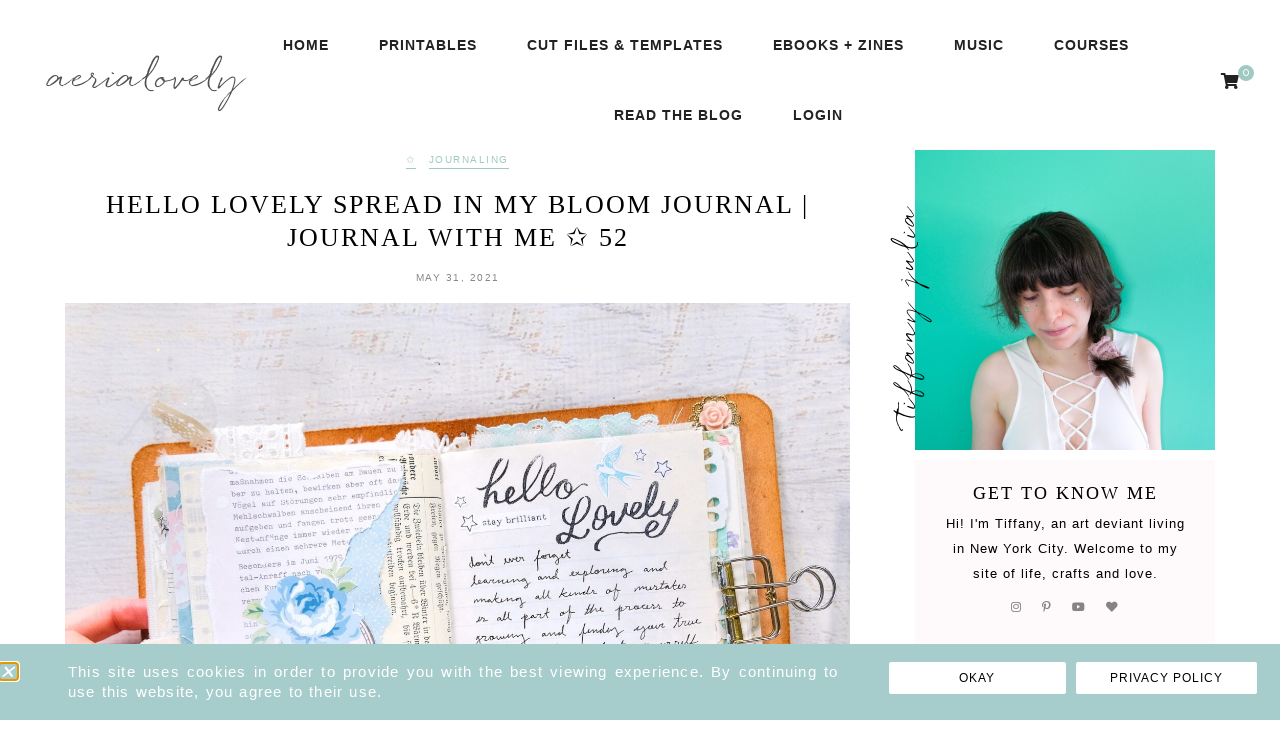

--- FILE ---
content_type: text/html; charset=UTF-8
request_url: https://www.aerialovely.com/hello-lovely-spread-in-my-bloom-journal-journal-with-me-%E2%9C%A9-52/
body_size: 26458
content:
<!DOCTYPE html>
<html lang="en-US">
<head>

	<meta charset="UTF-8">
	<meta http-equiv="X-UA-Compatible" content="IE=edge">
	<meta name="viewport" content="width=device-width, initial-scale=1">

	<link rel="profile" href="http://gmpg.org/xfn/11" />
	<link rel="pingback" href="https://www.aerialovely.com/xmlrpc.php" />

		
	<title>hello lovely spread in my bloom journal | journal with me ✩ 52 ✩ aerialovely</title>
<meta name='robots' content='max-image-preview:large' />
<script>window._wca = window._wca || [];</script>
<link rel='dns-prefetch' href='//stats.wp.com' />
<link rel='dns-prefetch' href='//fonts.googleapis.com' />
<link rel="alternate" type="application/rss+xml" title="aerialovely &raquo; Feed" href="https://www.aerialovely.com/feed/" />
<link rel="alternate" type="application/rss+xml" title="aerialovely &raquo; Comments Feed" href="https://www.aerialovely.com/comments/feed/" />
<link rel="alternate" type="application/rss+xml" title="aerialovely &raquo; hello lovely spread in my bloom journal | journal with me ✩ 52 Comments Feed" href="https://www.aerialovely.com/hello-lovely-spread-in-my-bloom-journal-journal-with-me-%e2%9c%a9-52/feed/" />
<link rel="alternate" title="oEmbed (JSON)" type="application/json+oembed" href="https://www.aerialovely.com/wp-json/oembed/1.0/embed?url=https%3A%2F%2Fwww.aerialovely.com%2Fhello-lovely-spread-in-my-bloom-journal-journal-with-me-%25e2%259c%25a9-52%2F" />
<link rel="alternate" title="oEmbed (XML)" type="text/xml+oembed" href="https://www.aerialovely.com/wp-json/oembed/1.0/embed?url=https%3A%2F%2Fwww.aerialovely.com%2Fhello-lovely-spread-in-my-bloom-journal-journal-with-me-%25e2%259c%25a9-52%2F&#038;format=xml" />
<style id='wp-img-auto-sizes-contain-inline-css' type='text/css'>
img:is([sizes=auto i],[sizes^="auto," i]){contain-intrinsic-size:3000px 1500px}
/*# sourceURL=wp-img-auto-sizes-contain-inline-css */
</style>

<link rel='stylesheet' id='mp-theme-css' href='https://www.aerialovely.com/wp-content/plugins/memberpress/css/ui/theme.css?ver=1.12.11' type='text/css' media='all' />
<link rel='stylesheet' id='ssp-castos-player-css' href='https://www.aerialovely.com/wp-content/plugins/seriously-simple-podcasting/assets/css/castos-player.min.css?ver=3.14.2' type='text/css' media='all' />
<link rel='stylesheet' id='ssp-subscribe-buttons-css' href='https://www.aerialovely.com/wp-content/plugins/seriously-simple-podcasting/assets/css/subscribe-buttons.css?ver=3.14.2' type='text/css' media='all' />
<style id='wp-emoji-styles-inline-css' type='text/css'>

	img.wp-smiley, img.emoji {
		display: inline !important;
		border: none !important;
		box-shadow: none !important;
		height: 1em !important;
		width: 1em !important;
		margin: 0 0.07em !important;
		vertical-align: -0.1em !important;
		background: none !important;
		padding: 0 !important;
	}
/*# sourceURL=wp-emoji-styles-inline-css */
</style>
<link rel='stylesheet' id='wp-block-library-css' href='https://www.aerialovely.com/wp-includes/css/dist/block-library/style.min.css?ver=6.9' type='text/css' media='all' />
<style id='classic-theme-styles-inline-css' type='text/css'>
/*! This file is auto-generated */
.wp-block-button__link{color:#fff;background-color:#32373c;border-radius:9999px;box-shadow:none;text-decoration:none;padding:calc(.667em + 2px) calc(1.333em + 2px);font-size:1.125em}.wp-block-file__button{background:#32373c;color:#fff;text-decoration:none}
/*# sourceURL=/wp-includes/css/classic-themes.min.css */
</style>
<link rel='stylesheet' id='mediaelement-css' href='https://www.aerialovely.com/wp-includes/js/mediaelement/mediaelementplayer-legacy.min.css?ver=4.2.17' type='text/css' media='all' />
<link rel='stylesheet' id='wp-mediaelement-css' href='https://www.aerialovely.com/wp-includes/js/mediaelement/wp-mediaelement.min.css?ver=6.9' type='text/css' media='all' />
<style id='jetpack-sharing-buttons-style-inline-css' type='text/css'>
.jetpack-sharing-buttons__services-list{display:flex;flex-direction:row;flex-wrap:wrap;gap:0;list-style-type:none;margin:5px;padding:0}.jetpack-sharing-buttons__services-list.has-small-icon-size{font-size:12px}.jetpack-sharing-buttons__services-list.has-normal-icon-size{font-size:16px}.jetpack-sharing-buttons__services-list.has-large-icon-size{font-size:24px}.jetpack-sharing-buttons__services-list.has-huge-icon-size{font-size:36px}@media print{.jetpack-sharing-buttons__services-list{display:none!important}}.editor-styles-wrapper .wp-block-jetpack-sharing-buttons{gap:0;padding-inline-start:0}ul.jetpack-sharing-buttons__services-list.has-background{padding:1.25em 2.375em}
/*# sourceURL=https://www.aerialovely.com/wp-content/plugins/jetpack/_inc/blocks/sharing-buttons/view.css */
</style>
<style id='global-styles-inline-css' type='text/css'>
:root{--wp--preset--aspect-ratio--square: 1;--wp--preset--aspect-ratio--4-3: 4/3;--wp--preset--aspect-ratio--3-4: 3/4;--wp--preset--aspect-ratio--3-2: 3/2;--wp--preset--aspect-ratio--2-3: 2/3;--wp--preset--aspect-ratio--16-9: 16/9;--wp--preset--aspect-ratio--9-16: 9/16;--wp--preset--color--black: #000000;--wp--preset--color--cyan-bluish-gray: #abb8c3;--wp--preset--color--white: #ffffff;--wp--preset--color--pale-pink: #f78da7;--wp--preset--color--vivid-red: #cf2e2e;--wp--preset--color--luminous-vivid-orange: #ff6900;--wp--preset--color--luminous-vivid-amber: #fcb900;--wp--preset--color--light-green-cyan: #7bdcb5;--wp--preset--color--vivid-green-cyan: #00d084;--wp--preset--color--pale-cyan-blue: #8ed1fc;--wp--preset--color--vivid-cyan-blue: #0693e3;--wp--preset--color--vivid-purple: #9b51e0;--wp--preset--color--light-grayish-orange: #f8f2ef;--wp--preset--color--dark-moderate-orange: #b2815d;--wp--preset--color--light-greyish-red: #dabdbb;--wp--preset--color--very-light-grayish-orange: #faf8f7;--wp--preset--gradient--vivid-cyan-blue-to-vivid-purple: linear-gradient(135deg,rgb(6,147,227) 0%,rgb(155,81,224) 100%);--wp--preset--gradient--light-green-cyan-to-vivid-green-cyan: linear-gradient(135deg,rgb(122,220,180) 0%,rgb(0,208,130) 100%);--wp--preset--gradient--luminous-vivid-amber-to-luminous-vivid-orange: linear-gradient(135deg,rgb(252,185,0) 0%,rgb(255,105,0) 100%);--wp--preset--gradient--luminous-vivid-orange-to-vivid-red: linear-gradient(135deg,rgb(255,105,0) 0%,rgb(207,46,46) 100%);--wp--preset--gradient--very-light-gray-to-cyan-bluish-gray: linear-gradient(135deg,rgb(238,238,238) 0%,rgb(169,184,195) 100%);--wp--preset--gradient--cool-to-warm-spectrum: linear-gradient(135deg,rgb(74,234,220) 0%,rgb(151,120,209) 20%,rgb(207,42,186) 40%,rgb(238,44,130) 60%,rgb(251,105,98) 80%,rgb(254,248,76) 100%);--wp--preset--gradient--blush-light-purple: linear-gradient(135deg,rgb(255,206,236) 0%,rgb(152,150,240) 100%);--wp--preset--gradient--blush-bordeaux: linear-gradient(135deg,rgb(254,205,165) 0%,rgb(254,45,45) 50%,rgb(107,0,62) 100%);--wp--preset--gradient--luminous-dusk: linear-gradient(135deg,rgb(255,203,112) 0%,rgb(199,81,192) 50%,rgb(65,88,208) 100%);--wp--preset--gradient--pale-ocean: linear-gradient(135deg,rgb(255,245,203) 0%,rgb(182,227,212) 50%,rgb(51,167,181) 100%);--wp--preset--gradient--electric-grass: linear-gradient(135deg,rgb(202,248,128) 0%,rgb(113,206,126) 100%);--wp--preset--gradient--midnight: linear-gradient(135deg,rgb(2,3,129) 0%,rgb(40,116,252) 100%);--wp--preset--font-size--small: 13px;--wp--preset--font-size--medium: 20px;--wp--preset--font-size--large: 36px;--wp--preset--font-size--x-large: 42px;--wp--preset--spacing--20: 0.44rem;--wp--preset--spacing--30: 0.67rem;--wp--preset--spacing--40: 1rem;--wp--preset--spacing--50: 1.5rem;--wp--preset--spacing--60: 2.25rem;--wp--preset--spacing--70: 3.38rem;--wp--preset--spacing--80: 5.06rem;--wp--preset--shadow--natural: 6px 6px 9px rgba(0, 0, 0, 0.2);--wp--preset--shadow--deep: 12px 12px 50px rgba(0, 0, 0, 0.4);--wp--preset--shadow--sharp: 6px 6px 0px rgba(0, 0, 0, 0.2);--wp--preset--shadow--outlined: 6px 6px 0px -3px rgb(255, 255, 255), 6px 6px rgb(0, 0, 0);--wp--preset--shadow--crisp: 6px 6px 0px rgb(0, 0, 0);}:where(.is-layout-flex){gap: 0.5em;}:where(.is-layout-grid){gap: 0.5em;}body .is-layout-flex{display: flex;}.is-layout-flex{flex-wrap: wrap;align-items: center;}.is-layout-flex > :is(*, div){margin: 0;}body .is-layout-grid{display: grid;}.is-layout-grid > :is(*, div){margin: 0;}:where(.wp-block-columns.is-layout-flex){gap: 2em;}:where(.wp-block-columns.is-layout-grid){gap: 2em;}:where(.wp-block-post-template.is-layout-flex){gap: 1.25em;}:where(.wp-block-post-template.is-layout-grid){gap: 1.25em;}.has-black-color{color: var(--wp--preset--color--black) !important;}.has-cyan-bluish-gray-color{color: var(--wp--preset--color--cyan-bluish-gray) !important;}.has-white-color{color: var(--wp--preset--color--white) !important;}.has-pale-pink-color{color: var(--wp--preset--color--pale-pink) !important;}.has-vivid-red-color{color: var(--wp--preset--color--vivid-red) !important;}.has-luminous-vivid-orange-color{color: var(--wp--preset--color--luminous-vivid-orange) !important;}.has-luminous-vivid-amber-color{color: var(--wp--preset--color--luminous-vivid-amber) !important;}.has-light-green-cyan-color{color: var(--wp--preset--color--light-green-cyan) !important;}.has-vivid-green-cyan-color{color: var(--wp--preset--color--vivid-green-cyan) !important;}.has-pale-cyan-blue-color{color: var(--wp--preset--color--pale-cyan-blue) !important;}.has-vivid-cyan-blue-color{color: var(--wp--preset--color--vivid-cyan-blue) !important;}.has-vivid-purple-color{color: var(--wp--preset--color--vivid-purple) !important;}.has-black-background-color{background-color: var(--wp--preset--color--black) !important;}.has-cyan-bluish-gray-background-color{background-color: var(--wp--preset--color--cyan-bluish-gray) !important;}.has-white-background-color{background-color: var(--wp--preset--color--white) !important;}.has-pale-pink-background-color{background-color: var(--wp--preset--color--pale-pink) !important;}.has-vivid-red-background-color{background-color: var(--wp--preset--color--vivid-red) !important;}.has-luminous-vivid-orange-background-color{background-color: var(--wp--preset--color--luminous-vivid-orange) !important;}.has-luminous-vivid-amber-background-color{background-color: var(--wp--preset--color--luminous-vivid-amber) !important;}.has-light-green-cyan-background-color{background-color: var(--wp--preset--color--light-green-cyan) !important;}.has-vivid-green-cyan-background-color{background-color: var(--wp--preset--color--vivid-green-cyan) !important;}.has-pale-cyan-blue-background-color{background-color: var(--wp--preset--color--pale-cyan-blue) !important;}.has-vivid-cyan-blue-background-color{background-color: var(--wp--preset--color--vivid-cyan-blue) !important;}.has-vivid-purple-background-color{background-color: var(--wp--preset--color--vivid-purple) !important;}.has-black-border-color{border-color: var(--wp--preset--color--black) !important;}.has-cyan-bluish-gray-border-color{border-color: var(--wp--preset--color--cyan-bluish-gray) !important;}.has-white-border-color{border-color: var(--wp--preset--color--white) !important;}.has-pale-pink-border-color{border-color: var(--wp--preset--color--pale-pink) !important;}.has-vivid-red-border-color{border-color: var(--wp--preset--color--vivid-red) !important;}.has-luminous-vivid-orange-border-color{border-color: var(--wp--preset--color--luminous-vivid-orange) !important;}.has-luminous-vivid-amber-border-color{border-color: var(--wp--preset--color--luminous-vivid-amber) !important;}.has-light-green-cyan-border-color{border-color: var(--wp--preset--color--light-green-cyan) !important;}.has-vivid-green-cyan-border-color{border-color: var(--wp--preset--color--vivid-green-cyan) !important;}.has-pale-cyan-blue-border-color{border-color: var(--wp--preset--color--pale-cyan-blue) !important;}.has-vivid-cyan-blue-border-color{border-color: var(--wp--preset--color--vivid-cyan-blue) !important;}.has-vivid-purple-border-color{border-color: var(--wp--preset--color--vivid-purple) !important;}.has-vivid-cyan-blue-to-vivid-purple-gradient-background{background: var(--wp--preset--gradient--vivid-cyan-blue-to-vivid-purple) !important;}.has-light-green-cyan-to-vivid-green-cyan-gradient-background{background: var(--wp--preset--gradient--light-green-cyan-to-vivid-green-cyan) !important;}.has-luminous-vivid-amber-to-luminous-vivid-orange-gradient-background{background: var(--wp--preset--gradient--luminous-vivid-amber-to-luminous-vivid-orange) !important;}.has-luminous-vivid-orange-to-vivid-red-gradient-background{background: var(--wp--preset--gradient--luminous-vivid-orange-to-vivid-red) !important;}.has-very-light-gray-to-cyan-bluish-gray-gradient-background{background: var(--wp--preset--gradient--very-light-gray-to-cyan-bluish-gray) !important;}.has-cool-to-warm-spectrum-gradient-background{background: var(--wp--preset--gradient--cool-to-warm-spectrum) !important;}.has-blush-light-purple-gradient-background{background: var(--wp--preset--gradient--blush-light-purple) !important;}.has-blush-bordeaux-gradient-background{background: var(--wp--preset--gradient--blush-bordeaux) !important;}.has-luminous-dusk-gradient-background{background: var(--wp--preset--gradient--luminous-dusk) !important;}.has-pale-ocean-gradient-background{background: var(--wp--preset--gradient--pale-ocean) !important;}.has-electric-grass-gradient-background{background: var(--wp--preset--gradient--electric-grass) !important;}.has-midnight-gradient-background{background: var(--wp--preset--gradient--midnight) !important;}.has-small-font-size{font-size: var(--wp--preset--font-size--small) !important;}.has-medium-font-size{font-size: var(--wp--preset--font-size--medium) !important;}.has-large-font-size{font-size: var(--wp--preset--font-size--large) !important;}.has-x-large-font-size{font-size: var(--wp--preset--font-size--x-large) !important;}
:where(.wp-block-post-template.is-layout-flex){gap: 1.25em;}:where(.wp-block-post-template.is-layout-grid){gap: 1.25em;}
:where(.wp-block-term-template.is-layout-flex){gap: 1.25em;}:where(.wp-block-term-template.is-layout-grid){gap: 1.25em;}
:where(.wp-block-columns.is-layout-flex){gap: 2em;}:where(.wp-block-columns.is-layout-grid){gap: 2em;}
:root :where(.wp-block-pullquote){font-size: 1.5em;line-height: 1.6;}
/*# sourceURL=global-styles-inline-css */
</style>
<link rel='stylesheet' id='contact-form-7-css' href='https://www.aerialovely.com/wp-content/plugins/contact-form-7/includes/css/styles.css?ver=6.1.4' type='text/css' media='all' />
<link rel='stylesheet' id='woo-stickers-by-webline-css' href='https://www.aerialovely.com/wp-content/plugins/woo-stickers-by-webline/public/css/woo-stickers-by-webline-public.css?ver=1.2.8' type='text/css' media='all' />
<link rel='stylesheet' id='woocommerce-layout-css' href='https://www.aerialovely.com/wp-content/plugins/woocommerce/assets/css/woocommerce-layout.css?ver=10.4.3' type='text/css' media='all' />
<style id='woocommerce-layout-inline-css' type='text/css'>

	.infinite-scroll .woocommerce-pagination {
		display: none;
	}
/*# sourceURL=woocommerce-layout-inline-css */
</style>
<link rel='stylesheet' id='woocommerce-smallscreen-css' href='https://www.aerialovely.com/wp-content/plugins/woocommerce/assets/css/woocommerce-smallscreen.css?ver=10.4.3' type='text/css' media='only screen and (max-width: 768px)' />
<link rel='stylesheet' id='woocommerce-general-css' href='https://www.aerialovely.com/wp-content/plugins/woocommerce/assets/css/woocommerce.css?ver=10.4.3' type='text/css' media='all' />
<style id='woocommerce-inline-inline-css' type='text/css'>
.woocommerce form .form-row .required { visibility: visible; }
/*# sourceURL=woocommerce-inline-inline-css */
</style>
<link rel='stylesheet' id='font-awesome-css-css' href='https://www.aerialovely.com/wp-content/themes/harlowe/css/font-awesome.min.css?ver=6.9' type='text/css' media='all' />
<link rel='stylesheet' id='harlowe-style-css' href='https://www.aerialovely.com/wp-content/themes/harlowe/style.css?ver=6.9' type='text/css' media='all' />
<link rel='stylesheet' id='harlowe-responsive-css' href='https://www.aerialovely.com/wp-content/themes/harlowe/css/responsive.css?ver=6.9' type='text/css' media='all' />
<link rel='stylesheet' id='harlowe-google-fonts-css' href='//fonts.googleapis.com/css?family=Raleway%3A300%2C300i%2C400%2C500%2C700%7CCormorant+Garamond%3A300%2C700' type='text/css' media='all' />
<link rel='stylesheet' id='e-animation-fadeInUp-css' href='https://www.aerialovely.com/wp-content/plugins/elementor/assets/lib/animations/styles/fadeInUp.min.css?ver=3.34.1' type='text/css' media='all' />
<link rel='stylesheet' id='elementor-frontend-css' href='https://www.aerialovely.com/wp-content/plugins/elementor/assets/css/frontend.min.css?ver=3.34.1' type='text/css' media='all' />
<link rel='stylesheet' id='e-popup-css' href='https://www.aerialovely.com/wp-content/plugins/elementor-pro/assets/css/conditionals/popup.min.css?ver=3.33.1' type='text/css' media='all' />
<link rel='stylesheet' id='elementor-icons-css' href='https://www.aerialovely.com/wp-content/plugins/elementor/assets/lib/eicons/css/elementor-icons.min.css?ver=5.45.0' type='text/css' media='all' />
<link rel='stylesheet' id='elementor-post-36467-css' href='https://www.aerialovely.com/wp-content/uploads/elementor/css/post-36467.css?ver=1768884554' type='text/css' media='all' />
<link rel='stylesheet' id='elementor-post-50981-css' href='https://www.aerialovely.com/wp-content/uploads/elementor/css/post-50981.css?ver=1768884554' type='text/css' media='all' />
<link rel='stylesheet' id='elementor-gf-local-roboto-css' href='https://www.aerialovely.com/wp-content/uploads/elementor/google-fonts/css/roboto.css?ver=1742230256' type='text/css' media='all' />
<link rel='stylesheet' id='elementor-gf-local-robotoslab-css' href='https://www.aerialovely.com/wp-content/uploads/elementor/google-fonts/css/robotoslab.css?ver=1742230274' type='text/css' media='all' />
<link rel='stylesheet' id='jquery.lightbox.min.css-css' href='https://www.aerialovely.com/wp-content/plugins/wp-jquery-lightbox/lightboxes/wp-jquery-lightbox/styles/lightbox.min.css?ver=2.3.4' type='text/css' media='all' />
<link rel='stylesheet' id='jqlb-overrides-css' href='https://www.aerialovely.com/wp-content/plugins/wp-jquery-lightbox/lightboxes/wp-jquery-lightbox/styles/overrides.css?ver=2.3.4' type='text/css' media='all' />
<style id='jqlb-overrides-inline-css' type='text/css'>

			#outerImageContainer {
				box-shadow: 0 0 4px 2px rgba(0,0,0,.2);
			}
			#imageContainer{
				padding: 8px;
			}
			#imageDataContainer {
				box-shadow: none;
				z-index: auto;
			}
			#prevArrow,
			#nextArrow{
				background-color: #ffffff;
				color: #000000;
			}
/*# sourceURL=jqlb-overrides-inline-css */
</style>
<script type="text/javascript" src="https://www.aerialovely.com/wp-includes/js/jquery/jquery.min.js?ver=3.7.1" id="jquery-core-js"></script>
<script type="text/javascript" src="https://www.aerialovely.com/wp-includes/js/jquery/jquery-migrate.min.js?ver=3.4.1" id="jquery-migrate-js"></script>
<script type="text/javascript" src="https://www.aerialovely.com/wp-content/plugins/woo-stickers-by-webline/public/js/woo-stickers-by-webline-public.js?ver=1.2.8" id="woo-stickers-by-webline-js"></script>
<script type="text/javascript" src="https://www.aerialovely.com/wp-content/plugins/woocommerce/assets/js/jquery-blockui/jquery.blockUI.min.js?ver=2.7.0-wc.10.4.3" id="wc-jquery-blockui-js" defer="defer" data-wp-strategy="defer"></script>
<script type="text/javascript" id="wc-add-to-cart-js-extra">
/* <![CDATA[ */
var wc_add_to_cart_params = {"ajax_url":"/wp-admin/admin-ajax.php","wc_ajax_url":"/?wc-ajax=%%endpoint%%","i18n_view_cart":"View cart","cart_url":"https://www.aerialovely.com/shop/cart/","is_cart":"","cart_redirect_after_add":"no"};
//# sourceURL=wc-add-to-cart-js-extra
/* ]]> */
</script>
<script type="text/javascript" src="https://www.aerialovely.com/wp-content/plugins/woocommerce/assets/js/frontend/add-to-cart.min.js?ver=10.4.3" id="wc-add-to-cart-js" defer="defer" data-wp-strategy="defer"></script>
<script type="text/javascript" src="https://www.aerialovely.com/wp-content/plugins/woocommerce/assets/js/js-cookie/js.cookie.min.js?ver=2.1.4-wc.10.4.3" id="wc-js-cookie-js" defer="defer" data-wp-strategy="defer"></script>
<script type="text/javascript" id="woocommerce-js-extra">
/* <![CDATA[ */
var woocommerce_params = {"ajax_url":"/wp-admin/admin-ajax.php","wc_ajax_url":"/?wc-ajax=%%endpoint%%","i18n_password_show":"Show password","i18n_password_hide":"Hide password"};
//# sourceURL=woocommerce-js-extra
/* ]]> */
</script>
<script type="text/javascript" src="https://www.aerialovely.com/wp-content/plugins/woocommerce/assets/js/frontend/woocommerce.min.js?ver=10.4.3" id="woocommerce-js" defer="defer" data-wp-strategy="defer"></script>
<script type="text/javascript" src="https://stats.wp.com/s-202604.js" id="woocommerce-analytics-js" defer="defer" data-wp-strategy="defer"></script>
<link rel="https://api.w.org/" href="https://www.aerialovely.com/wp-json/" /><link rel="alternate" title="JSON" type="application/json" href="https://www.aerialovely.com/wp-json/wp/v2/posts/43772" /><link rel="EditURI" type="application/rsd+xml" title="RSD" href="https://www.aerialovely.com/xmlrpc.php?rsd" />
<meta name="generator" content="WordPress 6.9" />
<meta name="generator" content="Seriously Simple Podcasting 3.14.2" />
<meta name="generator" content="WooCommerce 10.4.3" />
<link rel="canonical" href="https://www.aerialovely.com/hello-lovely-spread-in-my-bloom-journal-journal-with-me-%e2%9c%a9-52/" />
<link rel='shortlink' href='https://wp.me/p33xfU-bo0' />
    <style type="text/css">

      .mpcs-classroom .nav-back i,
      .mpcs-classroom .navbar-section a.btn,
      .mpcs-classroom .navbar-section button,
      .mpcs-classroom div#mpcs-lesson-navigation button,
      .mpcs-classroom div#mpcs-quiz-navigation a,
      .mpcs-classroom #mpcs-classroom-next-lesson-link,
      .mpcs-classroom #next_lesson_link {
        color: rgba(255, 255, 255) !important;
      }

      .mpcs-classroom .navbar-section .dropdown .menu a {
        color: #333;
      }

      .mpcs-classroom .mpcs-progress-ring {
        background-color: rgba(190, 211, 208) !important;
      }

      .mpcs-classroom .mpcs-course-filter .dropdown .btn span,
      .mpcs-classroom .mpcs-course-filter .dropdown .btn i,
      .mpcs-classroom .mpcs-course-filter .input-group .input-group-btn,
      .mpcs-classroom .mpcs-course-filter .input-group .mpcs-search,
      .mpcs-classroom .mpcs-course-filter .input-group input[type=text],
      .mpcs-classroom .mpcs-course-filter .dropdown a,
      .mpcs-classroom .pagination,
      .mpcs-classroom .pagination i,
      .mpcs-classroom .pagination a {
        color: rgba(136, 136, 136) !important;
        border-color: rgba(136, 136, 136) !important;
      }

      /* body.mpcs-classroom a{
        color: rgba();
      } */

      #mpcs-navbar,
      #mpcs-navbar button#mpcs-classroom-previous-lesson-link,
      #mpcs-navbar button#mpcs-classroom-previous-lesson-link:hover,
      .mpcs-classroom div#mpcs-lesson-navigation button#previous_lesson_link,
      .mpcs-classroom div#mpcs-lesson-navigation button#previous_lesson_link:hover,
      .mpcs-classroom a#mpcs-classroom-previous-lesson-link,
      .mpcs-classroom a#mpcs-classroom-previous-lesson-link:hover,
      .mpcs-classroom a#previous_lesson_link,
      .mpcs-classroom a#previous_lesson_link:hover,
      .mpcs-classroom #mpcs-navbar #mpcs-lesson-navigation > a#mpcs-classroom-previous-lesson-link,
      .mpcs-classroom #mpcs-navbar #mpcs-lesson-navigation > a#mpcs-classroom-previous-lesson-link:hover,
      .mpcs-classroom #mpcs-lesson-navigation a#previous_lesson_link,
      .mpcs-classroom #mpcs-lesson-navigation a#previous_lesson_link:hover,
      .mpcs-classroom div#mpcs-lesson-navigation a#previous_lesson_link,
      .mpcs-classroom div#mpcs-lesson-navigation a#previous_lesson_link:hover {
        background: rgba(160, 201, 195);
      }

      .course-progress .user-progress,
      .btn-green,
      #mpcs-navbar button:not(#mpcs-classroom-previous-lesson-link),
      .mpcs-classroom div#mpcs-lesson-navigation button:not(#previous_lesson_link),
      .mpcs-classroom #mpcs-quiz-navigation button:focus,
      .mpcs-classroom #mpcs-quiz-navigation button:hover,
      .mpcs-classroom #mpcs-quiz-navigation a,
      .mpcs-classroom div#mpcs-lesson-navigation a:not(#previous_lesson_link),
      .mpcs-classroom #mpcs-navbar #mpcs-lesson-navigation > a:not(#mpcs-classroom-previous-lesson-link) {
        background: rgba(190, 211, 208, 0.9);
      }

      .btn-green:hover,
      #mpcs-navbar button:not(#mpcs-classroom-previous-lesson-link):focus,
      #mpcs-navbar button:not(#mpcs-classroom-previous-lesson-link):hover,
      .mpcs-classroom div#mpcs-lesson-navigation button:not(#previous_lesson_link):focus,
      .mpcs-classroom div#mpcs-lesson-navigation button:not(#previous_lesson_link):hover,
      .mpcs-classroom #mpcs-quiz-navigation button,
      .mpcs-classroom div#mpcs-lesson-navigation a:not(#previous_lesson_link):hover,
      .mpcs-classroom #mpcs-navbar #mpcs-lesson-navigation > a:not(#mpcs-classroom-previous-lesson-link):hover {
        background: rgba(190, 211, 208);
      }

      .btn-green{border: rgba(190, 211, 208)}

      .course-progress .progress-text,
      .mpcs-lesson i.mpcs-circle-regular {
        color: rgba(152, 168, 166);
      }

      #mpcs-main #bookmark, .mpcs-lesson.current{background: rgba(190, 211, 208, 0.3)}

      .mpcs-instructor .tile-subtitle{
        color: rgba(190, 211, 208, 1);
      }

      .mpcs-classroom .mpcs-quiz-question-feedback {
        border-top-color: rgba(190, 211, 208, 1);
        border-bottom-color: rgba(190, 211, 208, 1);
      }

    </style>
        <style id="mystickymenu" type="text/css">#mysticky-nav { width:100%; position: static; height: auto !important; }#mysticky-nav.wrapfixed { position:fixed; left: 0px; margin-top:0px;  z-index: 1000000; -webkit-transition: 0.2s; -moz-transition: 0.2s; -o-transition: 0.2s; transition: 0.2s; -ms-filter:"progid:DXImageTransform.Microsoft.Alpha(Opacity=95)"; filter: alpha(opacity=95); opacity:0.95; background-color: #ffffff;}#mysticky-nav.wrapfixed .myfixed{ background-color: #ffffff; position: relative;top: auto;left: auto;right: auto;}.myfixed { margin:0 auto!important; float:none!important; border:none!important; background:none!important; max-width:100%!important; height:50px!important; }</style>			<style type="text/css">
																															</style>
			
<link rel="alternate" type="application/rss+xml" title="Podcast RSS feed" href="https://www.aerialovely.com/feed/podcast" />

	<style>img#wpstats{display:none}</style>
			
	<style  class="harlowe-customizer-styles" type="text/css"> 

	
			@font-face{ font-family:'quickpen'; src:url('https://www.aerialovely.com/wp-content/uploads/2021/05/quickpen.woff') format('woff'); font-weight: normal; font-style: normal; }

				 
			.harlowe-accent-word.elementor-widget-text-editor, .harlowe_double_image_style_one .harlowe-double-images-accent-text { font-family: "quickpen"; font-weight: normal; font-style: normal; } 
			.harlowe-single-image-accent-text .harlowe-ft-accent-word, .harlowe_double_image_style_two .harlowe-ft-accent-word { font-family: "quickpen"; font-weight: normal; font-style: normal; } 
			.harlowe-map-subtitle { font-family: "quickpen"; font-weight: normal; font-style: normal; } 
			.harlowe-about-details-section .harlowe-accent-word.elementor-widget-text-editor { font-family: "quickpen"; font-weight: normal; font-style: normal; } 
			.harlowe-blog-subtitle { font-family: "quickpen"; font-weight: normal; font-style: normal; } 
			.harlowe-archive-box h1 { font-family: "quickpen"; font-weight: normal; font-style: normal; } 
			.harlowe-sidebar-accent-title { font-family: "quickpen"; font-weight: normal; font-style: normal; } 
			.harlowe-affiliate-title { font-family: "quickpen"; font-weight: normal; font-style: normal; } 
			.harlowe-author-content h5, .harlowe-author-content h5 a { font-family: "quickpen"; font-weight: normal; font-style: normal; }			.harlowe-nav-wrapper li a, #harlowe-header .slicknav_nav a, .harlowe-nav-wrapper ul.menu ul a:hover, .harlowe-nav-wrapper .menu ul ul a:hover { color: #262626; }
			#harlowe-header .slicknav_menu .slicknav_icon-bar { background-color: #262626; }
						.harlowe-nav-wrapper li a:hover, #harlowe-header .slicknav_nav a:hover { color: #a0c9c3; }
			#harlowe-header .slicknav_menu .slicknav_icon:hover .slicknav_icon-bar { background-color: #a0c9c3; }
						.harlowe-nav-wrapper .menu .sub-menu, .harlowe-nav-wrapper .menu .children, #harlowe-header .slicknav_nav { background-color: #fefafb; }
			.harlowe-nav-wrapper .menu .sub-menu:before { border-bottom-color: #fefafb; }
						.harlowe-nav-wrapper ul.menu ul a:hover, .harlowe-nav-wrapper .menu ul ul a:hover { background-color: #fff2f5; }
						.is-sticky .harlowe-nav-wrapper { background-color: rgba(254, 250, 251, .9); }
						#harlowe-header #harlowe-searchform .fa-search:hover { color: #a0c9c3; }
						.harlowe-header-fixed-social-media a { color: #a0c9c3; }
						.harlowe-woo-shopping-cart span { background-color: #a0c9c3; }
								.harlowe-header-wrapper:before, .harlowe-page-has-feature.harlowe-page-wrapper:before { background-color: #ffffff; }
						a, .harlowe-gallery-item .harlowe-post-header h2 a:hover, 
			.harlowe-post-header h2 a:hover, a > .harlowe-post-location:hover span, .harlowe-slide-item .harlowe-slider-title a:hover, .harlowe-post-comment-label:hover, .harlowe-share-buttons a:hover, .harlowe-about-social-icons a:hover,
			a .harlowe-latest-product-title:hover, .harlowe-custom-image-list-title:hover, .harlowe-custom-list-title:hover, .harlowe-side-title a:hover, #harlowe-sidebar #harlowe-searchform .fa-search:hover,
			.harlowe-latest-video-description a p:hover, .widget_pages a:hover, .widget_meta a:hover, .widget_recent_entries a:hover, .widget_nav_menu a:hover, .widget_categories a:hover, .widget_archive a:hover, .widget_recent_comments a:hover, .elementor-widget-wp-widget-recent-posts a:hover, .elementor-widget-wp-widget-archives a:hover, .elementor-widget-wp-widget-categories a:hover, .elementor-widget-wp-widget-pages a:hover, .elementor-widget-wp-widget-meta a:hover, .elementor-widget-wp-widget-recent-comments a:hover, .elementor-widget-wp-widget-recent-comments .comment-author-link a:hover, .elementor-widget-wp-widget-nav_menu a:hover, .harlowe-footer-menu li a:hover, .ph-marketing a:hover, .harlowe-author-social-media i:hover, .harlowe-author-content h5 a:hover,  .harlowe-item-related-caption h4 a:hover, .harlowe-pagination-post-content h6:hover, .harlowe-page-wrapper th a:hover,  .widget .rsswidget:hover, 
			#harlowe-searchform .fa-search:hover, .harlowe-comment-author a:hover, .harlowe-newer a, .harlowe-older a, .harlowe-reply a:hover, .harlowe-edit a:hover,
			.woocommerce ul.products li.product .woocommerce-loop-product__title:hover, .product_meta a:hover, .woocommerce div.product form.cart .reset_variations:hover, .woocommerce-MyAccount-content a:hover, .woocommerce.widget_products span.product-title:hover,  .woocommerce.widget_recently_viewed_products span.product-title:hover, .woocommerce.widget_recent_reviews span.product-title:hover,  .woocommerce.widget_top_rated_products span.product-titler:hover, .woocommerce-widget-layered-nav a:hover, .widget_product_categories a:hover, .woocommerce .widget_rating_filter .star-rating:hover, .woocommerce .widget_layered_nav_filters ul li a:hover, .woocommerce ul.cart_list li a:hover, 
			.woocommerce ul.product_list_widget li a:hover, .woocommerce.widget_products span.product-title:hover,  .woocommerce.widget_recently_viewed_products span.product-title:hover, 
			.woocommerce.widget_recent_reviews span.product-title:hover, .woocommerce.widget_top_rated_products span.product-title:hover, a.woocommerce-review-link:hover, .woocommerce-MyAccount-navigation a:hover, .widget_product_search .woocommerce-product-search .fa-search:hover, .woocommerce table.shop_table .product-name a:hover, .woocommerce #respond input#submit:hover, .wp-block-categories li a:hover, 
			.wp-block-archives li a:hover, .wp-block-latest-posts li a:hover, a.wp-block-latest-comments__comment-author:hover, a.wp-block-latest-comments__comment-link:hover,
			#harlowe-sidebar .wp-block-search__button:hover { color: #63b7b0; }
			
			.harlowe-woo-shopping-cart span:hover, .harlowe-post-tags a:hover { background-color: #63b7b0; }
						a:hover, .harlowe-cat a:hover, .harlowe-map-widget a:hover h6,  #harlowe-footer .harlowe-social-media-follow-icons a:hover, 
			.harlowe-contact-form input[type="submit"]:hover, #commentform input[type="submit"]:hover, .harlowe-newer a:hover, .harlowe-older a:hover, .harlowe-next-post-link:hover { color: #565656; }

			#harlowe-sidebar .zoom-instagram-widget__follow-me a:hover, .elementor-widget-sidebar .zoom-instagram-widget__follow-me a:hover, .harlowe-custom-sidebar .zoom-instagram-widget__follow-me a:hover,
			#harlowe-footer  .zoom-instagram-widget__follow-me a:hover { color: #565656 !important; }
			
			.harlowe-read-more a:hover, a.more-link:hover, .harlowe-slide-item .harlowe-feat-read-more a:hover, .harlowe-subscribe-link:hover, .harlowe-cta-link-text:hover, .woocommerce #respond input#submit.alt:hover, .woocommerce a.button.alt:hover, .woocommerce button.button.alt:hover, .woocommerce input.button.alt:hover, .woocommerce a.button:hover, .woocommerce ul.products li.product .onsale:hover, .woocommerce span.onsale:hover,
			.woocommerce button.button:hover, .tagcloud a:hover, .harlowe-wp-links a:hover, #harlowe-sidebar .wp-block-tag-cloud a:hover  { background-color: #565656; }
			
			.harlowe-triple-box-caption:hover, a.wp-block-button__link:hover, .is-style-outline .wp-block-button__link.has-light-grayish-orange-background-color:hover,
			.is-style-outline .wp-block-button__link.has-dark-moderate-orange-background-color:hover, .is-style-outline .wp-block-button__link.has-light-greyish-red-background-color:hover, .is-style-outline .wp-block-button__link.has-very-light-grayish-orange-background-color:hover, .wp-block-file a.wp-block-file__button:hover { background-color: #565656 !important; }
						.harlowe-archive-box { background-color: #fef6f7; }
						.harlowe-archive-box h1 { color: #a0c9c3; }
						.harlowe-subscribe-section .mc4wp-form input[type="submit"] { background-color: #fef6f7; }
			#harlowe-feature-wrapper .harlowe-subscribe-section .formkit-form .formkit-submit, 
			#harlowe-feature-wrapper .harlowe-subscribe-section .ml-form-embedContainer .ml-form-embedWrapper .ml-form-embedBody .ml-form-embedSubmit button { background-color: #fef6f7 !important; }
						.harlowe-subscribe-section .mc4wp-form input[type="submit"] { color: #888888; }
			#harlowe-feature-wrapper .harlowe-subscribe-section .formkit-form .formkit-submit,
			#harlowe-feature-wrapper .harlowe-subscribe-section .ml-form-embedContainer .ml-form-embedWrapper .ml-form-embedBody .ml-form-embedSubmit button { color: #888888 !important; }
						.harlowe-subscribe-section .mc4wp-form input[type="submit"]:hover { background-color: #a0c9c3; }
			#harlowe-feature-wrapper .harlowe-subscribe-section .formkit-form .formkit-submit:hover,
			#harlowe-feature-wrapper .harlowe-subscribe-section .ml-form-embedContainer .ml-form-embedWrapper .ml-form-embedBody .ml-form-embedSubmit button:hover { background-color: #a0c9c3 !important; }
						.harlowe-elementor-subscribe input[type="submit"] { color: #888888; }
			#harlowe-content .harlowe-subscribe-block .formkit-form .formkit-submit,
			#harlowe-content .harlowe-subscribe-block .ml-form-embedContainer .ml-form-embedWrapper .ml-form-embedBody .ml-form-embedSubmit button { color: #888888 !important; }
						.harlowe-elementor-subscribe input[type="submit"]:hover { color: #a0c9c3; }
			#harlowe-content .harlowe-subscribe-block .formkit-form .formkit-submit:hover,
			#harlowe-content .harlowe-subscribe-block .ml-form-embedContainer .ml-form-embedWrapper .ml-form-embedBody .ml-form-embedSubmit button:hover { color: #a0c9c3 !important; }
						.harlowe-blog-subtitle { border-color: #fef6f7; }
						.harlowe-cat, .harlowe-cat a { color: #3a8a88; }
						.harlowe-read-more a,  a.more-link, .harlowe-slide-item .harlowe-feat-read-more a { background-color: #a0c9c3; }
						.harlowe-full-width .harlowe-block-item .harlowe-affiliate-section { border-color: #fef6f7; }
						.harlowe-gallery-item .harlowe-post-header { background-color: #fef6f7; }
						.harlowe-blog-item.sticky .harlowe-post-media, .harlowe-blog-item.sticky.harlowe-no-post-thumbnail .harlowe-post-header { border-color: #fef6f7; }
			.harlowe-blog-item.sticky .harlowe-post-content:before, .harlowe-blog-item.sticky .harlowe-post-media:before { background-color: #fef6f7; }
						.harlowe-post-tags a { background-color: #fef6f7; }
						.harlowe-related-posts h3, #comments #reply-title, .harlowe-next-post-link { color: #a0c9c3; }
						.harlowe-related-post-date { color: #a0c9c3; }
						#commentform { background-color: #fef6f7; }
						#commentform textarea, #commentform input { border-color: #c1bbbd; }
						#commentform input[type="submit"] { color: #a0c9c3; }
						.harlowe-about-widget-caption { background-color: #fefafb; }
						#harlowe-sidebar .zoom-instagram-widget__follow-me a, .elementor-widget-sidebar .zoom-instagram-widget__follow-me a,
			.harlowe-custom-sidebar .zoom-instagram-widget__follow-me a  { color: #a0c9c3 !important; }
						.harlowe_map_widget, .elementor-widget-wp-widget-harlowe_map_widget  { background-color: #add8d2; }
						.harlowe-map-widget h4, .harlowe-map-widget .fa-map-marker-alt { color: #ffffff; }
						.harlowe-map-widget h6  { color: #0f0f0f; }
						.harlowe-custom-list-widget { background-color: #fefafb; }
						.harlowe-subscribe-link  { background-color: #a0c9c3; }
						.tagcloud a, #harlowe-sidebar .wp-block-tag-cloud a  { background-color: #a0c9c3; }
						#harlowe-sidebar .mc4wp-form-fields input[type="submit"], .harlowe-custom-sidebar .mc4wp-form-fields input[type="submit"], .elementor-widget-sidebar .mc4wp-form-fields input[type="submit"] { color: #a0c9c3; }
			#harlowe-sidebar .widget_convertkit_form .formkit-form .formkit-submit, #harlowe-content .elementor-widget-sidebar .widget_convertkit_form .formkit-form .formkit-submit,
			#harlowe-content .harlowe-custom-sidebar .elementor-widget-wp-widget-convertkit_form .formkit-form .formkit-submit,
			#harlowe-sidebar .widget_mailerlite_widget .ml-form-embedContainer .ml-form-embedWrapper .ml-form-embedBody .ml-form-embedSubmit button,
			#harlowe-content .elementor-widget-sidebar .widget_mailerlite_widget .ml-form-embedContainer .ml-form-embedWrapper .ml-form-embedBody .ml-form-embedSubmit button,
			#harlowe-content .harlowe-custom-sidebar .elementor-widget-wp-widget-mailerlite_widget .ml-form-embedContainer .ml-form-embedWrapper .ml-form-embedBody .ml-form-embedSubmit button { color: #a0c9c3 !important; }
						.harlowe-contact-form input[type="submit"] { color: #a0c9c3; }
						.harlowe-cta-link-text { background-color: #a0c9c3; }
						#harlowe-footer, .harlowe-footer-no-menu.harlowe-footer-no-instagram .ph-copyright { background-color: #fefafb; }
						#harlowe-footer .zoom-instagram-widget__follow-me a { color: #a0c9c3 !important; }
						#harlowe-footer .harlowe-social-media-follow-icons a { color: #a0c9c3; }
						.woocommerce ul.products li.product .onsale, .woocommerce span.onsale { background-color: #f6c9ce; }
						.woocommerce nav.woocommerce-pagination ul li a:hover, .woocommerce a.button.alt, .woocommerce button.button.alt, .woocommerce input.button.alt, .woocommerce a.button { background-color: #222222; }
						.woocommerce #respond input#submit { color: #a0c9c3; }
				@media only screen and (max-width: 950px) {

						.harlowe-site-title a { font-size: 40px; }
					}
		
	
		@media only screen and (max-width: 650px) {

			}	

	</style>
    	<noscript><style>.woocommerce-product-gallery{ opacity: 1 !important; }</style></noscript>
	<meta name="generator" content="Elementor 3.34.1; features: additional_custom_breakpoints; settings: css_print_method-external, google_font-enabled, font_display-auto">
<meta name="description" content="Hello Lovelies. I just wanted to share a spread I recently did in my bloom journal. I managed to sit down one day and just play in my journals. It&#039;s been a bit challenging for me to take time out of my weeks to just get crafty. I recently accepted a small temp job, which&hellip;" />
			<style>
				.e-con.e-parent:nth-of-type(n+4):not(.e-lazyloaded):not(.e-no-lazyload),
				.e-con.e-parent:nth-of-type(n+4):not(.e-lazyloaded):not(.e-no-lazyload) * {
					background-image: none !important;
				}
				@media screen and (max-height: 1024px) {
					.e-con.e-parent:nth-of-type(n+3):not(.e-lazyloaded):not(.e-no-lazyload),
					.e-con.e-parent:nth-of-type(n+3):not(.e-lazyloaded):not(.e-no-lazyload) * {
						background-image: none !important;
					}
				}
				@media screen and (max-height: 640px) {
					.e-con.e-parent:nth-of-type(n+2):not(.e-lazyloaded):not(.e-no-lazyload),
					.e-con.e-parent:nth-of-type(n+2):not(.e-lazyloaded):not(.e-no-lazyload) * {
						background-image: none !important;
					}
				}
			</style>
			<link rel="icon" href="https://www.aerialovely.com/wp-content/uploads/2020/04/cropped-favicon-32x32.jpg" sizes="32x32" />
<link rel="icon" href="https://www.aerialovely.com/wp-content/uploads/2020/04/cropped-favicon-192x192.jpg" sizes="192x192" />
<link rel="apple-touch-icon" href="https://www.aerialovely.com/wp-content/uploads/2020/04/cropped-favicon-180x180.jpg" />
<meta name="msapplication-TileImage" content="https://www.aerialovely.com/wp-content/uploads/2020/04/cropped-favicon-270x270.jpg" />
		<style type="text/css" id="wp-custom-css">
			.term-description {
		font-family: 'Josefin Slab', serif!important;
	font-size: 24px!important;
	text-align: center!important;
	text-transform:uppercase!important; 	letter-spacing: 2px!important;
}

.woocommerce div.product .woocommerce-tabs .panel h2, .woocommerce div.product .woocommerce-tabs .panel.woocommerce-Tabs-panel--additional_information h2, .related.products h2, .upsells.products h2, .cross-sells h2 {
    display: none;
}

.woocommerce table.shop_attributes tr:nth-child(even) td, .woocommerce table.shop_attributes tr:nth-child(even) th {
    background: none;
}

.woocommerce table.shop_attributes th {
    border-bottom: none;
    border-top: none;
}

.harlowe-page-wrapper th {
    background: none;
}

.harlowe-page-wrapper td, .harlowe-page-wrapper th {
    border-bottom: none;
    border-left: none;
}

.elementor-slideshow__title {
    color: #999999;
}

.wp-block-jetpack-slideshow .wp-block-jetpack-slideshow_button-next, .wp-block-jetpack-slideshow .wp-block-jetpack-slideshow_button-prev {
    display: none !important;
}

.wp-block-jetpack-slideshow .wp-block-jetpack-slideshow_button-next, .wp-block-jetpack-slideshow .wp-block-jetpack-slideshow_button-prev {
    display: none !important;
}

.wp-block-jetpack-slideshow[data-autoplay=true] .wp-block-jetpack-slideshow_button-pause {
display: none !important;
}

.wp-block-jetpack-slideshow .wp-block-jetpack-slideshow_pagination.swiper-pagination-bullets .swiper-pagination-bullet {
	width: 8px!important;
	height: 8px!important;
}

.wp-block-cover__inner-container {
    width: 50%!important;
}

h1.has-background {
    padding: 10px;
}

.wp-block-pullquote {
	border-top: none!important;
	border-bottom: none!important;
	padding: 5px 0px!important;
}

.wp-block-pullquote p {
	font-size: 20px!important;
	line-height: 40px!important;
}

.block-button {
	width: 25%!important;
    color: #222;
    background: #fef6f7;
    padding: 12px!important;
    font-family: 'Josefin Slab', 'Cormorant Garamond';
    text-transform: uppercase;
    letter-spacing: 2px;
}

.block-button a:hover {    background: none!important;
}

.harlowe_fullwidth_narrow .harlowe-page-content-wrapper {
    width: 990px;
    margin: 0 auto;
}

.mc4wp-form input[type="text"],
.mc4wp-form input[type="email"], .mc4wp-form input[type="submit"]{
      display: inline;
      width: 20% !important;
      max-width: 20% !important;
  }

@media( max-width: 580px ) {
  .mc4wp-form input[type="text"],
  .mc4wp-form input[type="email"], .mc4wp-form input[type="submit"]{
      display: block;
      width: 100% !important;
      max-width: 100% !important;
  }
}

.mysticky-welcomebar-fixed .mysticky-welcomebar-btn a {
    border-radius: 1px!important;
    display: inline-block;
    line-height: 12px!important;
    padding: 15px 10px 10px!important;
    white-space: nowrap;
}

.mysticky-welcomebar-fixed-wrap {
    min-height: 40px!important;
}

/* STYLING */

#sb_instagram {
	margin-bottom: 20px!important;
}

.bp-messages-wrap .threads-list .thread .info .name {
    display: block;
	  font-family: 'Muli', Helvetica, Arial, sans-serif!important;
    font-size: 13px;
    line-height: 13px;
    margin-bottom: 6px;
	  text-align: left;
    padding: 0;
}

.bp-messages-wrap .threads-list .thread .info h4 {
	text-align: left;
	font-family: 'Muli', Helvetica, Arial, sans-serif!important;
    font-size: 13px!important;}

.harlowe-single-image-accent-text {
    font-family: 'Josefin Slab', 'Cormorant Garamond';
    letter-spacing: 0px;
    font-size: 24px;
    line-height: 1.4;
    color: #000;
}

.harlowe-double-images-wrapper {
    height: 675px;
    width: 50%;
    margin: 0 0 0 0px;
    float: left;
    position: relative;
}

.harlowe_double_image_style_two .harlowe-double-images-text-wrapper {
	background-color: #fff;
	padding: 25px;
	font-family: 'Josefin Slab', 'Cormorant Garamond';
  letter-spacing: 0px;
  font-size: 24px;
  line-height: 1.4;
  color: #000;
}

.harlowe_double_image_style_two .harlowe-double-images-text-wrapper {
    position: absolute;
    top: 160px;
    left: -250px;
    width: 500px;
}

.harlowe-page-wrapper ul  {
    list-style-type: circle;
}

.harlowe-page-wrapper ul, .harlowe-page-wrapper li {
    padding-left: 45px;
		margin-bottom: 0px!important;
}

.harlowe-page-wrapper ul>li, .harlowe-page-wrapper ol>li {
    margin: 10px 0 16px 0;
    padding: 0;
}

.harlowe-site-title a {
    z-index: 1;
    font-family: 'quickpen',serif;
    color: #4F4F4F;
    font-size: 36px;
    letter-spacing: 0px;
    text-transform: lowercase;
    max-width: 315px;
	height: 8px;
	margin-left: 15px;
	margin-top: -10px;
	margin-bottom: -15px;
}

.harlowe-page-wrapper table {
    border-collapse: none!important;
    border: none!important;
}

.harlowe-page-wrapper tr {
	border-collapse: none!important;
    border: none!important;
	border-color: none!important;}

.harlowe-gallery-item .harlowe-post-header {
    margin: 0;
    background: #FFFFFF!important;
    padding: 25px 25px 30px;
}

.elementor-portfolio-item__title {
    margin: 0;
    padding: 0;
    line-height: 1;
    font-size: 20px!important;
    color: #000!important;
}

.elementor-pagination .page-numbers {
  text-transform: uppercase;
	font-size: 18px;
		font-family: 'Josefin Slab', serif, Arial, Helvetica, sans-serif;
}

.entry-content ul > li {
    list-style-type: circle;
}

.entry-title, .harlowe-post-header h2, .harlowe-post-header h2 {font-weight: 500!important;
}

.entry-title, .harlowe-post-header h2, .harlowe-post-header h2 a {
	font-family: 'Josefin Slab', serif, Arial, Helvetica, sans-serif;
	font-size: 26px!important;
	letter-spacing: 3px;
	margin-bottom: 14px!important;
	text-transform: uppercase!important;
}

#harlowe-footer .zoom-instagram-widget h4 {
    font-size: 18px;
    padding-bottom: 45px;
}

#harlowe-footer.harlowe-footer-has-menu .instagram-footer-widget, #harlowe-footer.harlowe-footer-has-social-media .instagram-footer-widget  {
	padding:10px;
	margin-bottom: -60px!important;
}

.featured-page-title {
    position: absolute;
    top: 40%;
    font: 300 20px 'Josefin Slab', Roboto Slab, serif;
    left: 0;
    right: 0;
    border: 2px solid #fff;
    background: #fff;
    width: 40%;
    padding: 10px;
    color: #333;
    text-transform: uppercase;
    letter-spacing: 3px;
    text-align: center;
    margin: 0 auto;
    opacity: 1;
    z-index: 9999;
}

tbody {
	border: none!important;
}

td {
	border: none!important;
}

body {
    color: #000000!important;
    font: normal 15px 'Muli', Arial, Helvetica, sans-serif!important;
    letter-spacing: 1px!important;
    line-height: 1.7em!important;
	text-align:justify!important;
}

blockquote {
  text-align: center;
	font-family: 'Josefin Slab', serif!important;
  font-style: normal!important;
  font-size: 22px!important;
  line-height: 35px!important;
  color: #7a7a7a!important;
	background:none!important;
	border-left: none!important;
	margin-top: 65px!important;
	margin-bottom: 65px!important;
	padding-left: none!important;
}

blockquote p {
    padding-left: none!important;
}

blockquote cite {
	  float: right!important;
    font-size: 14px;
}

h1 {
	font-family: 'Josefin Slab', serif!important;
	font-size: 20px!important;
	text-align: center!important;
	text-transform:uppercase!important; 	letter-spacing: 2px!important;
}

h2 { 
	font-family: 'Josefin Slab', serif!important;
	font-size: 18px!important;
	font-weight: 500!important;
	text-transform:uppercase!important; 
	line-height: 24px!important;
	letter-spacing: 2px!important; }

h3 { 
	font-family: 'Josefin Slab', serif!important; 
	font-size:16px!important; 
	color:#6F6A92!important; 
	font-weight: normal!important;
	text-transform:uppercase!important; 
	letter-spacing: 2px!important;
	text-align: center!important;}

h4 { 
	font-family: 'Josefin Slab', serif!important; 
	font-size: 10px; 
	font-weight: normal;
	text-transform:uppercase; 
	letter-spacing: 2px;
	margin-bottom: 2px;
	text-align: center;}

h5 {
	font-family: 'Quickpen', 'Josefin Slab', Roboto Slab, serif!important;
	font-size: 20px!important;
	font-weight: lighter!important;
	line-height: 28px!important;}

h5.contact {
	font-family: 'Quickpen', 'Josefin Slab', serif!important;
	font-size: 35px!important;
	font-weight: lighter!important;
	margin-bottom: 6px;
	text-align: center;}

h6 {
	font-family: 'Josefin Slab', Roboto Slab, serif!important;
    text-transform: uppercase!important;
    line-height: 1.2!important;
    margin: 0 0 15px!important;
    letter-spacing: 2px!important;
    font-weight: 300!important;
}

.harlowe-previous-post {
    text-align:left;
}

h7 { 
	font-family: 'Muli', Arial, Helvetica, sans-serif; 
	font-size:8.5px; 
	color:#FEB2BA; 
	font-weight: normal;
	text-transform:uppercase; 
	letter-spacing: 2px;
	text-align:center;
	margin-top:-10px;
	margin-bottom:2px;}

.widget-title, .widget h4 {
    font-size: 18px!important;
    text-align: center;
    margin-bottom: 10px;
}

.fa, .fab, .fad, .fal, .far, .fas {
	font-style:normal!important;
}
.harlowe-pagination {
    clear: both;
    margin: 40px 0 60px;
    text-align: center;
    color: #222;
    font: normal 10px Montserrat, sans-serif;
    letter-spacing: 2px;
    text-transform: uppercase;
}

.harlowe-newer {float:left;}
.harlowe-newer a,
.harlowe-older a {
    padding: 14px 16px!important;
    border: 1px solid #eee9e8!important;
    color: #222;
	    font: normal 10px Montserrat, sans-serif;
    background-color: #fff;
    cursor: pointer;
    display: inline-block;
    letter-spacing: 2px;
    text-transform: uppercase;
}

.harlowe-related-posts h3, #comments #reply-title, .harlowe-next-post-link {
    padding-top: 25px;
}

.wp-block-button__link {
		text-transform: uppercase!important;
}

.wp-block-buttons>.wp-block-button {
		align-content: center!important;}

/*COOKIE NOTICE*/
a.cookie, a.cookie:link, a.cookie:active, a.cookie:visited {
	background: #FEFAFB; 
	align-content: center;
	font-family: Montserrat, sans-serif, 'Josefin Slab', serif; 
	text-transform:uppercase; 
	font-size: 9px;
	font-weight: bolder;
	text-decoration:none; 
	color:#333; 
	letter-spacing: 3px; 
	margin-bottom: 5px; 
	padding: 5px; }

a.cookie:hover {
	background: #ffe5e5; 
	color:#4c4c4c!important; 
	padding:5px;}

/*CATEGORY SIDEBAR NAVIGATION*/

a.navil, a.navil:link, a.navil:active, a.navil:visited {
	background: #FEFAFB; 
	width: 131px; 
	display:block; 
	align-content: center;
	font-family: Montserrat, sans-serif, 'Josefin Slab', serif; 
	text-transform:uppercase; 
	font-size: 9px;
	font-weight: bolder;
	text-decoration:none; 
	color:#333; 
	letter-spacing: 3px; 
	margin-bottom: 5px; 
	padding: 5px; }

a.navil:hover {
	background: #ffe5e5; 
	color:#4c4c4c!important; 
	padding:5px;}

a.navil-full, a.navil-full:link, a.navil-full:active, a.navil-full:visited {
	background: #FEFAFB; 
	width: 268px; 
	display:block; 
	align-content: center;
	text-align: center;
	font-family: Montserrat, sans-serif, 'Josefin Slab', serif; 
	text-transform:uppercase; 
	font-size: 9px;
	font-weight: bolder;
	text-decoration:none; 
	color:#333; 
	letter-spacing: 3px; 
	margin-bottom: 5px; 
	padding:5px; }

a.navil-full:hover {
	background: #ffe5e5; 
	color:#4c4c4c!important; 
	padding:5px;}


/**WOOCOMMERCE**/

mark {
    background: #f9f9f9;
color: #777676; }

.elementor-widget-heading .elementor-heading-title>a {
    color: #444444!important;
}

.woocommerce-account .woocommerce-MyAccount-navigation {
display:none!important;
}

.woocommerce-account .woocommerce-MyAccount-content {
    width: 100%;
}

.woocommerce-account h2 {
    text-align: center;
    background: #ffffff;
    width: 100%;
    margin: 0 auto;
    padding-top: 35px;
    font-size: 26px;
    font-style: normal!important;
    letter-spacing: 2px;
}

.woocommerce form.login {
	background: #fefafb!important;
	border: 0 !important;
	border-radius: 0 !important;
	width: 80%;
	margin: 0 auto;
	margin-top:20px;
	padding: 30px;
}

.woocommerce table.my_account_orders {
    font-size: 12.5px!important;
}

.woocommerce #respond input#submit, .woocommerce a.button, .woocommerce button.button, .woocommerce input.button {
	padding: 10px !important;
	margin-top:5px!important;
}

.woocommerce .page-title { display:none;}

.woocommerce .product-title {
	font-family: 'Josefin Slab', serif!important;
	font-size: 16px!important;
	text-transform: uppercase!important;
	letter-spacing: 2px!important;
}

.woocommerce div.product p.price, .woocommerce div.product span.price {
    text-align: center!important;
	margin-top:3px;
}

.woocommerce a.added_to_cart {
    display: inline-block;
    padding: 10px;
}

.woocommerce-checkout-payment li label {
    font-size: 14px;
		color: #000000!important;
    line-height: 1;
    font-weight: 600;
    letter-spacing: 1.5px;
    text-transform: uppercase;
}

#add_payment_method #payment, .woocommerce-cart #payment, .woocommerce-checkout #payment {
    background: #f5f5f5;
    border-radius: 5px;
}

#add_payment_method #payment .payment_method_paypal .about_paypal, .woocommerce-cart #payment .payment_method_paypal .about_paypal, .woocommerce-checkout #payment .payment_method_paypal .about_paypal {
    float: right;
    line-height: 52px;
    font-size: 13px;
		font-weight: bold;
}

.woocommerce-cart table.cart th, .woocommerce-cart .cart-collaterals .cart_totals table th, .woocommerce table.shop_table.woocommerce-checkout-review-order-table th, .woocommerce table.shop_table.woocommerce-table--order-details th {
    font-size: 14px;
    font-weight: 600;
    line-height: 1;
    letter-spacing: 1.5px;
    border: 0px;
    padding: 15px 12px;
    text-transform: uppercase;
}

.woocommerce-billing-fields h3, .woocommerce-additional-fields h3, #order_review_heading, .woocommerce-order-details h2, .woocommerce-customer-details h2, .woocommerce-checkout #ship-to-different-address span {
    font-size: 24px!important;
}

.woocommerce table.shop_table td, .woocommerce td.product-name dl.variation p {
    border: 0px;
    font-size: 14px;
}

.woocommerce-Price-amount {
	font-size: 14px!important;
}

.woocommerce-message, .woocommerce-info, .woocommerce-error {
    border-top-color: #e5e5e5;
    line-height: 36px;
    font-size: 14px;
		color: #000000;
		font-weight: 600;
    padding: 1em 2em 1em 3.5em !important;
    background-color: #f7f7f7;
}

#add_payment_method #payment div.payment_box, .woocommerce-cart #payment div.payment_box, .woocommerce-checkout #payment div.payment_box {
    position: relative;
    box-sizing: border-box;
    width: 100%;
    padding: 1em;
    margin: 1em 0;
    font-size: 14px;
    border-radius: 2px;
    line-height: 1.5;
    background-color: #dcd7e2;
    color: #000000;
		font-weight: 600;
}

.woocommerce-terms-and-conditions-wrapper {
	font-weight:600;
}

.woocommerce form .form-row label {
    line-height: 2;
		font-weight: 600;
}

.woocommerce nav.woocommerce-pagination ul li a:hover, .woocommerce a.button.alt, .woocommerce button.button.alt, .woocommerce input.button.alt, .woocommerce a.button {
    font-size: 16px!important;
		font-weight: 550!important;
    background-color: #a0c9c3;
		padding-bottom: 10px!important;
}

.woocommerce ul.products li.product .price {
    color: #222222;
    font-weight: 600!important;
    font-size: 14px!important;
    letter-spacing: 1px;
}

.woocommerce div.product p.price {
    color: #222222;
    font-size: 14px!important;
    font-weight: 600;
}

/*GEOTAG CAPTION*/

.wp-caption-text {
	width: auto; font-family: 'Muli', Arial, Helvetica, sans-serif;
	text-align: center;
	font-size: 8.5px;
	color: #95a099;
	text-transform: uppercase;
	margin-top: -4px; }

.caption { 
	text-align: center;
	text-transform: uppercase;
	font-family: Arial, Helvetica, sans-serif;
	font-size: 10px;
	font-weight: bold; }

.caption::before {
	content: url('https://www.aerialovely.com/wp-content/uploads/2020/04/geotag.png')!important;
	padding: 8px;  }

.caption::after {
	margin-bottom:	10px; }

/*MISC*/

.archive-title {
	font-family: 'Josefin Slab', serif!important; 
	text-transform: uppercase!important;
}

ins {
    text-decoration: none!important;
}

.next:after {
    content: ""!important;
}

.harlowe-nav-wrapper li a {
    text-transform: uppercase;
    font-size: 14px;
    letter-spacing: 1px;
    color: #222222;
    font-weight: 550;
}

.harlowe-social-media-cart-icons {
    width: 50px;
}

.harlowe-woo-shopping-cart .fa-shopping-cart {
    color: #222222;
    font-size: 16px;
}

.harlowe-slide-item .harlowe-feat-read-more a {
    color: #222;
    background: #fef6f7;
    padding: 14px 22px;
    font: normal 10px Montserrat,sans-serif;
    text-transform: uppercase;
    letter-spacing: 2px;
}

.harlowe-read-more a, .more-link {
    display: table;
	width:auto;
    color: #222;
    background: #fef6f7;
    padding: 12px!important;
    font: normal 10px Montserrat,sans-serif;
    text-transform: uppercase;
    letter-spacing: 2px;
}

.harlowe-mc4wp-para-text {
    text-align: center;
    font-family: "Josefin Slab",Sans-serif;
    font-size: 20px;
    font-weight: 300;
    line-height: 1.7em;
    letter-spacing: .4px;
}

.harlowe-elementor-subscribe input[type="submit"] {
    background-color: #a0c9c3;
    display: inline-block;
    color: #FFF;
    clear: both;
    text-transform: uppercase;
    letter-spacing: 1.5px;
    line-height: 1;
    font-weight: 500;
    font-size: 10.5px;
    padding: 8px 12px;
    margin: 5px 0 0 0;
	  padding: 12px!important;
    font: normal 10px Montserrat,sans-serif;
	width: auto;
}

.harlowe-cat, .harlowe-cat a {
    color: #a0c9c3;
	text-align: center;
	margin-bottom: 14px;
}

.harlowe-post-date {
    margin-top: 10px;
	text-align: center;
}

.elementor-custom-embed-play i {
	font-style: normal!important; }

.harlowe-single-page .harlowe-post-footer.harlowe-post-footer-no-comments.harlowe-post-footer-no-sm {
    border-bottom: 0px solid #e5e5e5;
    height: 1px;
    border-top: 0;
    padding: 0;
    margin: 50px 0 0 0;
}

.swiper-button-prev, .swiper-container-rtl .swiper-button-next {
    background-image: none;
    left: 10px;
    right: auto;
}

.swiper-button-next, .swiper-container-rtl .swiper-button-prev {
    background-image:none;
    right: 10px;
    left: auto;
}

figcaption { text-align:center;
text-transform: uppercase;
font-size: 11px;}

.mpcs-lesson-link {text-align:left;}

.mpcs-classroom a {
    color: #88CAC7;
}

.class-button { 
	width:auto;
    color: #222!important;
    background: #fef6f7;
    padding: 12px!important;
    font: normal 10px Montserrat,sans-serif;
    text-transform: uppercase;
    letter-spacing: 2px;}

.mpcs-cards .card-footer {
	display:none;
}

.mpcs-cards .card-header {
	text-align:center;
}

#mepr-account-welcome-message {
	text-transform: uppercase;
	letter-spacing: 2px;
	padding:10px;
}

.mepr-nav-item, .mepr-nav-item a {
    text-align: center;
		margin-left: 10px;
	  color: #222!important;
    background: #fef6f7;
    padding: 12px!important;
    font: normal 10px Montserrat,sans-serif;
    text-transform: uppercase;
    letter-spacing: 2px;
}

.mp_wrapper .mepr-payment-methods-radios input[type="radio"]{width:auto!important;}

/* MemberPress Lesson Pages */

#commentform {
 background-color: #fef6f7;
}

.comment-reply-title {
	color: #000000!important;
	font-size: 20px!important;
}

.single-mpcs-lesson .form-submit {
	margin-bottom: 0;
}

.single-mpcs-lesson #comments {
	margin-top: 60px;
	padding: 40px;
	background-color: #fef6f7;
}

.single-mpcs-lesson .comment-form-comment,
.single-mpcs-lesson #comment {
	display: block;
}

.single-mpcs-lesson #comment {
	width: 100%;
}

.single-mpcs-lesson .comment-content {
	padding-top: 20px;
} 

.single-mpcs-lesson .comment-form #submit {
	background-color: #28303d; 
	color: #d1e4dd;
	cursor: pointer;
	padding: 8px 24px;
	border: 3px solid transparent;
	text-transform:uppercase;
	letter-spacing:1px;
}

.single-mpcs-lesson .comment-form #submit:hover {
	background-color: #28303d;
	color: #ffffff;
	border-color: #28303d;
}

.single-mpcs-lesson .comment-body {
	position: relative;
}

.single-mpcs-lesson .comments-area.show-avatars .avatar, .harlowe-comment-author-avatar {
	display: none;
	border-radius: 50%!important;

}

.single-mpcs-lesson .comments-area.show-avatars .fn {
	display: inline-block;
	float: right!important;
	padding-left: 85px;
}


.harlowe-comment-author {
	padding-top: 60px;
}

.harlowe-comment-date {
	display: none;
}

.harlowe-comment-footer {
	display: block;
}

#commentform textarea, #commentform input {
	border-color: none!important;
}

.single-mpcs-lesson .says {
	display: none;
}

.single-mpcs-lesson .comments-area.show-avatars .comment-metadata {
	padding: 8px 0 9px 85px;
}

/*GOODREADS*/
.SGRU_block {
	display: flex;
	width: 303px;
	align-content: center;
	text-align: center;
	margin-bottom: 100px;
}

.cover.compact {
	width: 98px;
	height: 153px;
}


.title.compact {
	display: none;
	font-size:18px;
	text-align: left;
	text-transform: uppercase;
	font-family: 'Josefin Slab', serif!important;
	letter-spacing: 2px;

}

.author.compact {
	display: none;
	font-size:15px;
}

.progress-wrapper {
	display:none;
}

/*BOLD, ITALIC, UNDERLINE, STRIKETHROUGH*/

b {
	letter-Spacing: 2px;
	color: #88CAC7; }

strong { 
	letter-Spacing: 2px;
	color: #88CAC7; }

i { 
	font-family: Lora, Georgia, 'Times New Roman', serif;
	letter-Spacing: 2px;
	font-style: italic !important;
	color: #868383;}

em {
	font-family: Lora, Georgia, 'Times New Roman', serif;
	letter-Spacing: 2px;
	font-style: italic !important;
	color: #868383;}

u {
	color: #fac7b2;
	text-decoration: underline;
	letter-spacing: 1px;}

s { color: #b7acc6;}
del { color:#b7acc6;}

.grecaptcha-badge { 
visibility: hidden; 
}		</style>
		
</head>	


<body class="wp-singular post-template-default single single-post postid-43772 single-format-standard wp-theme-harlowe theme-harlowe woocommerce-no-js harlowe-woo-no-related-products elementor-default elementor-kit-36467">

	
	<div id="harlowe-main-container">

		<div class="harlowe-page-wrapper harlowe-no-custom-site-logo harlowe-page-has-feature">

			<div class="harlowe-header-wrapper">	

				<header id="harlowe-header" class=" harlowe-no-header-social-media">	

					<div class="harlowe-nav-wrapper ">
							
												<div id="harlowe-menu-mobile"></div>

												<div class="harlowe-search-container">
							<div class="harlowe-site-logo"><h2 class="harlowe-site-title"><a href="https://www.aerialovely.com/">aerialovely</a></h2></div>						</div>
							
						<div class="harlowe-container harlowe-menu-container">
							<ul id="menu-main" class="menu"><li id="menu-item-51451" class="menu-item menu-item-type-custom menu-item-object-custom menu-item-51451"><a href="/">Home</a></li>
<li id="menu-item-41432" class="menu-item menu-item-type-taxonomy menu-item-object-product_cat menu-item-has-children menu-item-41432"><a href="https://www.aerialovely.com/product-category/printables/">Printables</a>
<ul class="sub-menu">
	<li id="menu-item-49134" class="menu-item menu-item-type-taxonomy menu-item-object-product_cat menu-item-49134"><a href="https://www.aerialovely.com/product-category/printables/printable-ephemera/">Cards &#038; Ephemera</a></li>
	<li id="menu-item-49125" class="menu-item menu-item-type-taxonomy menu-item-object-product_cat menu-item-49125"><a href="https://www.aerialovely.com/product-category/printables/digital-journaling-kits/">Full Journaling Kits</a></li>
	<li id="menu-item-49140" class="menu-item menu-item-type-taxonomy menu-item-object-product_cat menu-item-49140"><a href="https://www.aerialovely.com/product-category/printables/journaling-printables/">Journaling Printables</a></li>
	<li id="menu-item-49135" class="menu-item menu-item-type-taxonomy menu-item-object-product_cat menu-item-49135"><a href="https://www.aerialovely.com/product-category/printables/printable-papers/">Papers</a></li>
	<li id="menu-item-49124" class="menu-item menu-item-type-taxonomy menu-item-object-product_cat menu-item-49124"><a href="https://www.aerialovely.com/product-category/printables/printable-stickers/">Stickers</a></li>
</ul>
</li>
<li id="menu-item-49171" class="menu-item menu-item-type-taxonomy menu-item-object-product_cat menu-item-49171"><a href="https://www.aerialovely.com/product-category/digitals/">Cut Files &#038; Templates</a></li>
<li id="menu-item-41651" class="menu-item menu-item-type-taxonomy menu-item-object-product_cat menu-item-41651"><a href="https://www.aerialovely.com/product-category/zbooks/">Ebooks + Zines</a></li>
<li id="menu-item-41434" class="menu-item menu-item-type-taxonomy menu-item-object-product_cat menu-item-41434"><a href="https://www.aerialovely.com/product-category/music/">Music</a></li>
<li id="menu-item-13383" class="menu-item menu-item-type-post_type menu-item-object-page menu-item-has-children menu-item-13383"><a target="_blank" href="https://www.aerialovely.com/courses/">Courses</a>
<ul class="sub-menu">
	<li id="menu-item-51373" class="menu-item menu-item-type-post_type menu-item-object-page menu-item-51373"><a href="https://www.aerialovely.com/courses/">Online Courses</a></li>
	<li id="menu-item-51374" class="menu-item menu-item-type-custom menu-item-object-custom menu-item-51374"><a href="https://www.tiffanyjulia.com/events/">In-Person Events</a></li>
</ul>
</li>
<li id="menu-item-50788" class="menu-item menu-item-type-custom menu-item-object-custom menu-item-50788"><a target="_blank" href="https://www.tiffanyjulia.com/journal">Read the Blog</a></li>
<li id="menu-item-44928" class="menu-item menu-item-type-custom menu-item-object-custom menu-item-44928"><a href="https://www.aerialovely.com/login">Login</a></li>
</ul>	
						</div>

						<div class="harlowe-social-media-cart-icons">

																<div class="harlowe-woo-shopping-cart">
																				<i class="fas fa-shopping-cart"></i><a class="harlowe-cart-count" href="https://www.aerialovely.com/shop/cart/" title="View your shopping cart"><span class="harlowe-count-val">0</span></a>
									</div>
															</div>	
							
					</div>	

				
					<div class="harlowe-container">
					</div>
					
			

				</header>	

</div>	<!-- End harlowe-header-wrapper -->

<div id="harlowe-content-container" class="harlowe_post_sidebar">

	<div class="harlowe-container">

		<div id="harlowe-content" class="harlowe-default-width">

			

<article id="post-43772" class="harlowe-single-post harlowe-no-affiliate-links  harlowe-blog-show-full-content harlowe_post_sidebar harlowe-post-has-tag harlowe_post_has_no_author post-43772 post type-post status-publish format-standard has-post-thumbnail hentry category-all-posts category-journaling tag-art-journaling tag-artist-in-bloom-journal tag-get-messy tag-journaling">

	<div class="harlowe-post-content">

		
	<div class="harlowe-post-media harlowe-post-hide-feat-image">

		<div class="harlowe-post-media-wrapper">

			
		</div>

	</div>

	
<div class="harlowe-post-header ">

			<div class="harlowe-cat">
			<a href="https://www.aerialovely.com/category/all-posts/" rel="category tag">✩</a> <a href="https://www.aerialovely.com/category/journaling/" rel="category tag">journaling</a>		</div>
				<h1 class="entry-title">hello lovely spread in my bloom journal | journal with me ✩ 52</h1>
			<div class="harlowe-post-date">
			<a href="https://www.aerialovely.com/hello-lovely-spread-in-my-bloom-journal-journal-with-me-%e2%9c%a9-52/"><span class="post-date updated">May 31, 2021</span></a>
		</div>
	
</div>	

		<div class="harlowe-post-entry">

				<div class="harlowe-post-entry-wrapper">
		
<div class="wp-block-image is-style-default"><figure class="aligncenter"><img fetchpriority="high" decoding="async" width="1800" height="1440" data-attachment-id="43773" data-permalink="https://www.aerialovely.com/hello-lovely-spread-in-my-bloom-journal-journal-with-me-%e2%9c%a9-52/bloom-journal/" data-orig-file="https://www.aerialovely.com/wp-content/uploads/2021/05/bloom-journal.jpg" data-orig-size="1800,1440" data-comments-opened="1" data-image-meta="{&quot;aperture&quot;:&quot;3.8&quot;,&quot;credit&quot;:&quot;Tiffany Julia&quot;,&quot;camera&quot;:&quot;X-T20&quot;,&quot;caption&quot;:&quot;&quot;,&quot;created_timestamp&quot;:&quot;1622386491&quot;,&quot;copyright&quot;:&quot;&quot;,&quot;focal_length&quot;:&quot;20.1&quot;,&quot;iso&quot;:&quot;200&quot;,&quot;shutter_speed&quot;:&quot;0.011111111111111&quot;,&quot;title&quot;:&quot;&quot;,&quot;orientation&quot;:&quot;1&quot;}" data-image-title="bloom-journal" data-image-description="" data-image-caption="" data-medium-file="https://www.aerialovely.com/wp-content/uploads/2021/05/bloom-journal-330x264.jpg" data-large-file="https://www.aerialovely.com/wp-content/uploads/2021/05/bloom-journal.jpg" src="https://www.aerialovely.com/wp-content/uploads/2021/05/bloom-journal.jpg" alt="" class="wp-image-43773" srcset="https://www.aerialovely.com/wp-content/uploads/2021/05/bloom-journal.jpg 1800w, https://www.aerialovely.com/wp-content/uploads/2021/05/bloom-journal-600x480.jpg 600w, https://www.aerialovely.com/wp-content/uploads/2021/05/bloom-journal-330x264.jpg 330w, https://www.aerialovely.com/wp-content/uploads/2021/05/bloom-journal-768x614.jpg 768w, https://www.aerialovely.com/wp-content/uploads/2021/05/bloom-journal-1536x1229.jpg 1536w, https://www.aerialovely.com/wp-content/uploads/2021/05/bloom-journal-750x600.jpg 750w" sizes="(max-width: 1800px) 100vw, 1800px" /></figure></div>



<p>Hello Lovelies.</p>



<p>I just wanted to share a spread I recently did in my bloom journal.</p>



<p>I managed to sit down one day and just play in my journals. It&#8217;s been a bit challenging for me to take time out of my weeks to just get crafty. I recently accepted a small temp job, which seems to be neverending because they keep extending my time there! I don&#8217;t mind as I can definitely use the money, but my hours are constantly shifting that it&#8217;s been a little tricky to create some sort of schedule for myself when I am home and able to work on my own projects. On top of that, I&#8217;ve been helping my aunt get her shop website up and that&#8217;s been taking up a lot of free time I would have for my own stuff too. So it&#8217;s been challenging. Sometimes when I know I should be working on my aunt&#8217;s project, I have to tell myself to take a little &#8220;me time&#8221; and do something creative and fun because we all need a little break sometimes! I honestly just can&#8217;t wait until one of these little gigs is over so that I can have a better balance between the work and play bit.</p>



<p>I managed to film my little process, which you can enjoy watching below. I worked on this spread in two different sittings because I just didn&#8217;t know what to write in the space I allotted myself for journaling. I guess the thoughts just had to ruminate a little bit before they were ready to spill out onto the page. That happens sometimes and I just embrace it.</p>



<p>Anyway, I hope you enjoy this journal with me!</p>


<div class="su-youtube su-u-responsive-media-yes"><iframe width="700" height="400" src="https://www.youtube.com/embed/gXZNFnwmHSk?" frameborder="0" allowfullscreen allow="autoplay; encrypted-media; picture-in-picture" title=""></iframe></div>
	</div>

			
		<div class="harlowe-post-tags">
			<span class="harlowe-post-tags-title">TAGS:</span><a href="https://www.aerialovely.com/tag/art-journaling/" rel="tag">art journaling</a><a href="https://www.aerialovely.com/tag/artist-in-bloom-journal/" rel="tag">artist in bloom journal</a><a href="https://www.aerialovely.com/tag/get-messy/" rel="tag">get messy</a><a href="https://www.aerialovely.com/tag/journaling/" rel="tag">journaling</a><br />		</div>
		
		

<div class="harlowe-post-footer harlowe-post-footer-no-comments harlowe-post-footer-no-sm">
	
	
		<div class="harlowe-single-post-footer-comment-wrapper">

			
		</div>

		<div class="harlowe-single-post-footer-sm-wrapper">

			
		</div>	

		
</div>

		</div>
		<div class="harlowe-post-comments" id="comments">
	
		<div id="respond" class="comment-respond">
		<h3 id="reply-title" class="comment-reply-title">Leave a Comment <small><a rel="nofollow" id="cancel-comment-reply-link" href="/hello-lovely-spread-in-my-bloom-journal-journal-with-me-%E2%9C%A9-52/#respond" style="display:none;">Cancel Comment</a></small></h3><form action="https://www.aerialovely.com/wp-comments-post.php" method="post" id="commentform" class="comment-form"><p class="harlowe-comment-form-comment"><textarea id="comment" name="comment" placeholder="COMMENT" rows="12" aria-required="true"></textarea></p><input placeholder="NAME" id="author" name="author" type="text">
<input type="email" placeholder="EMAIL"  id="email" name="email">
<input type="text" id="url" name="url" placeholder="WEBSITE">
<p class="comment-form-cookies-consent"><input id="wp-comment-cookies-consent" name="wp-comment-cookies-consent" type="checkbox" value="yes" /> <label for="wp-comment-cookies-consent">Save my name, email, and website in this browser for the next time I comment.</label></p>
<p class="form-submit"><input name="submit" type="submit" id="submit" class="submit" value="Submit" /> <input type='hidden' name='comment_post_ID' value='43772' id='comment_post_ID' />
<input type='hidden' name='comment_parent' id='comment_parent' value='0' />
</p> <p class="comment-form-aios-antibot-keys"><input type="hidden" name="gjtpw9eg" value="6qtrz03e9jch" ><input type="hidden" name="i0s1xsbv" value="dne134999qmc" ><input type="hidden" name="aios_antibot_keys_expiry" id="aios_antibot_keys_expiry" value="1768953600"></p><p style="display: none;"><input type="hidden" id="akismet_comment_nonce" name="akismet_comment_nonce" value="43e71859eb" /></p><p style="display: none !important;" class="akismet-fields-container" data-prefix="ak_"><label>&#916;<textarea name="ak_hp_textarea" cols="45" rows="8" maxlength="100"></textarea></label><input type="hidden" id="ak_js_1" name="ak_js" value="110"/><script>document.getElementById( "ak_js_1" ).setAttribute( "value", ( new Date() ).getTime() );</script></p></form>	</div><!-- #respond -->
	
</div>

<div class="harlowe-post-pagination ">

	
		<div class="harlowe-previous-post harlowe-pagination-post">
							<div class="harlowe-pagination-post-image" style="background-image:url(https://www.aerialovely.com/wp-content/uploads/2021/05/summer-stories-01-768x768.jpg)"></div>
							<div class="harlowe-pagination-post-content">
				<a href="https://www.aerialovely.com/my-introduction-spread-in-my-summer-stories-journal-journal-with-me-%e2%9c%a9-51/"><span class="harlowe-next-post-link">Previous Post</span></a>
				<a href="https://www.aerialovely.com/my-introduction-spread-in-my-summer-stories-journal-journal-with-me-%e2%9c%a9-51/"><h6 class="harlowe-pagination-post-title">my introduction spread in my summer stories journal | journal with me ✩ 51</h6></a>
			</div>	
		</div>
		
		<div class="harlowe-next-post harlowe-pagination-post">
							<div class="harlowe-pagination-post-image" style="background-image:url(https://www.aerialovely.com/wp-content/uploads/2021/07/IMG_5050-768x768.jpeg)"></div>
							<div class="harlowe-pagination-post-content">
				<a href="https://www.aerialovely.com/things-im-loving-%e2%9c%a9-21-may-2021/"><span class="harlowe-next-post-link">Next Post</span></a>
				<a href="https://www.aerialovely.com/things-im-loving-%e2%9c%a9-21-may-2021/"><h6 class="harlowe-pagination-post-title">things i&#8217;m loving ✩ 21 | may 2021</h6></a>
			</div>	
		</div>
			
</div>

	</div>	

</article>	


		</div>	<!--end harlowe-content -->	

		
<aside id="harlowe-sidebar">
	
	<div id="harlowe_about_widget-1" class="widget harlowe_about_widget">
			<div class="harlowe-about-widget">
									<div class="harlowe-about-img">
													<div class="harlow-about-accent-title-wrapper">
								<span class="harlowe-sidebar-accent-title">tiffany julia</span>
							</div>	
													<img src="https://www.aerialovely.com/wp-content/uploads/2021/06/IMG_0015-scaled.jpeg" alt="Get To Know Me" />
					</div>

				
					<div class="harlowe-about-widget-caption">

													<h4>Get To Know Me</h4>
														<p>Hi! I'm Tiffany, an art deviant living in New York City. Welcome to my site of life, crafts and love.</p>
														<div class="harlowe-about-social-icons">
													<a href="https://www.instagram.com/aerialovely" target="_blank"><i class="fab fa-instagram"></i></a>
										<a href="https://www.pinterest.com/aerialovely" target="_blank"><i class="fab fa-pinterest-p"></i></a>
										<a href="https://www.youtube.com/tiffanyjulia" target="_blank"><i class="fab fa-youtube"></i></a>
										<a href="https://feedly.com/i/subscription/feed%2Fhttps%3A%2F%2Fwww.tiffanyjulia.com%2Ffeed" target="_blank"><i class="fas fa-heart"></i></a>
												</div>
													
					</div>
					 
			</div>	

		</div><div id="harlowe_map_widget-1" class="widget harlowe_map_widget">
			<div class="harlowe-map-widget">
				<img class="harlowe-world-map" src="https://www.aerialovely.com/wp-content/themes/harlowe/images/sidebar/world_map_crp_sidebar.png" alt="Current Location" />
				<span><i class="fas fa-map-marker-alt"></i></span>
									<h4>Current Location</h4>
																<h6>new york, ny</h6>
								</div>	

		</div><div id="harlowe_custom_image_list_widget-2" class="widget harlowe_custom_image_list_widget">
			<div class="harlowe-custom-image-list-widget">

				

											<a href="https://www.aerialovely.com/category/life/">
											<div class="harlowe-custom-image-list-item" style="background-image:url(https://www.aerialovely.com/wp-content/uploads/2020/02/creative-courses.jpg)">
													
													<div class="harlowe-custom-image-item-overlay">
								<p class="harlowe-custom-image-list-title">Life</p>
							</div>
							
							

						</div>	

											</a>
					

											<a href="https://www.aerialovely.com/category/journaling/">
											<div class="harlowe-custom-image-list-item" style="background-image:url(https://www.aerialovely.com/wp-content/uploads/2019/04/DSCF0379.jpg)">
													
													<div class="harlowe-custom-image-item-overlay">
								<p class="harlowe-custom-image-list-title">Journaling</p>
							</div>
							
							

						</div>	

											</a>
					

											<a href="https://www.aerialovely.com/category/scrapbooking/">
											<div class="harlowe-custom-image-list-item" style="background-image:url(https://www.aerialovely.com/wp-content/uploads/2018/12/december-daily-2018-wk-01.jpg)">
													
													<div class="harlowe-custom-image-item-overlay">
								<p class="harlowe-custom-image-list-title">Memory Keeping</p>
							</div>
							
							

						</div>	

											</a>
					

											<a href="https://www.aerialovely.com/category/unraveling/">
											<div class="harlowe-custom-image-list-item" style="background-image:url(https://www.aerialovely.com/wp-content/uploads/2022/01/2021-12-29-rose.jpg)">
													
													<div class="harlowe-custom-image-item-overlay">
								<p class="harlowe-custom-image-list-title">Unraveling</p>
							</div>
							
							

						</div>	

											</a>
					

											<a href="https://www.aerialovely.com/category/wanderlust/">
											<div class="harlowe-custom-image-list-item" style="background-image:url(https://www.aerialovely.com/wp-content/uploads/2022/01/IMG_8825.jpg)">
													
													<div class="harlowe-custom-image-item-overlay">
								<p class="harlowe-custom-image-list-title">Wanderlust</p>
							</div>
							
							

						</div>	

											</a>
					
			</div> <!--End Widget-->
			
		</div>			
</aside>
		
	</div>	<!--end harlowe-container -->	

	

			</div> <!--End #harlowe-content-container-->
		
		</div> <!--End #harlowe-page-wrapper-->

		<footer id="harlowe-footer" class="harlowe-footer-has-menu harlowe-footer-has-social-media harlowe-footer-no-insta-widget harlowe-footer-no-instagram">
				
									<div class="harlowe-footer-container">
							
							<div class="harlowe-footer-sm-menu-container">

								<ul id="menu-footer" class="harlowe-footer-menu"><li id="menu-item-16019" class="menu-item menu-item-type-post_type menu-item-object-page menu-item-privacy-policy menu-item-16019"><a rel="privacy-policy" href="https://www.aerialovely.com/privacy-policy/">privacy</a></li>
<li id="menu-item-16020" class="menu-item menu-item-type-post_type menu-item-object-page menu-item-16020"><a href="https://www.aerialovely.com/terms/">terms</a></li>
<li id="menu-item-41069" class="menu-item menu-item-type-post_type menu-item-object-page menu-item-41069"><a href="https://www.aerialovely.com/about/">about</a></li>
<li id="menu-item-16021" class="menu-item menu-item-type-post_type menu-item-object-page menu-item-16021"><a href="https://www.aerialovely.com/contact/">contact</a></li>
</ul>									<div class="harlowe-social-media-follow-icons">
															<a href="https://www.instagram.com/aerialovely" target="_blank"><i class="fab fa-instagram"></i></a>
										<a href="https://www.pinterest.com/aerialovely" target="_blank"><i class="fab fa-pinterest-p"></i></a>
										<a href="https://www.youtube.com/tiffanyjulia" target="_blank"><i class="fab fa-youtube"></i></a>
										<a href="https://feedly.com/i/subscription/feed%2Fhttps%3A%2F%2Fwww.tiffanyjulia.com%2Ffeed" target="_blank"><i class="fas fa-heart"></i></a>
														</div>
									
							</div>
							
					</div>

				
					<p class="ph-copyright">© 2025  aerialovely is loved and cared for by Tiffany Julia</p>
					
		</footer>

	</div> <!--End #harlowe-main-container-->

	<script type="speculationrules">
{"prefetch":[{"source":"document","where":{"and":[{"href_matches":"/*"},{"not":{"href_matches":["/wp-*.php","/wp-admin/*","/wp-content/uploads/*","/wp-content/*","/wp-content/plugins/*","/wp-content/themes/harlowe/*","/*\\?(.+)"]}},{"not":{"selector_matches":"a[rel~=\"nofollow\"]"}},{"not":{"selector_matches":".no-prefetch, .no-prefetch a"}}]},"eagerness":"conservative"}]}
</script>
		<div data-elementor-type="popup" data-elementor-id="50981" class="elementor elementor-50981 elementor-location-popup" data-elementor-settings="{&quot;entrance_animation&quot;:&quot;fadeInUp&quot;,&quot;exit_animation&quot;:&quot;fadeInUp&quot;,&quot;entrance_animation_duration&quot;:{&quot;unit&quot;:&quot;px&quot;,&quot;size&quot;:&quot;0.8&quot;,&quot;sizes&quot;:[]},&quot;prevent_close_on_background_click&quot;:&quot;yes&quot;,&quot;prevent_close_on_esc_key&quot;:&quot;yes&quot;,&quot;a11y_navigation&quot;:&quot;yes&quot;,&quot;triggers&quot;:{&quot;page_load&quot;:&quot;yes&quot;,&quot;page_load_delay&quot;:0},&quot;timing&quot;:[]}" data-elementor-post-type="elementor_library">
					<div class="elementor-section elementor-top-section elementor-element elementor-element-2813bac9 elementor-section-full_width elementor-section-content-top cookie elementor-section-height-default elementor-section-height-default" data-id="2813bac9" data-element_type="section" data-settings="{&quot;background_background&quot;:&quot;classic&quot;}">
							<div class="elementor-background-overlay"></div>
							<div class="elementor-container elementor-column-gap-narrow">
					<div class="elementor-column elementor-col-33 elementor-top-column elementor-element elementor-element-65536e73" data-id="65536e73" data-element_type="column">
			<div class="elementor-widget-wrap elementor-element-populated">
						<div class="elementor-element elementor-element-2c9b27ac elementor-widget__width-inherit elementor-widget elementor-widget-text-editor" data-id="2c9b27ac" data-element_type="widget" data-widget_type="text-editor.default">
				<div class="elementor-widget-container">
									<p>This site uses cookies in order to provide you with the best viewing experience. By continuing to use this website, you agree to their use.</p>								</div>
				</div>
					</div>
		</div>
				<div class="elementor-column elementor-col-33 elementor-top-column elementor-element elementor-element-4856bdde" data-id="4856bdde" data-element_type="column">
			<div class="elementor-widget-wrap elementor-element-populated">
						<div class="elementor-element elementor-element-6164080c elementor-align-justify elementor-tablet-align-justify elementor-mobile-align-justify elementor-widget elementor-widget-button" data-id="6164080c" data-element_type="widget" data-widget_type="button.default">
				<div class="elementor-widget-container">
									<div class="elementor-button-wrapper">
					<a class="elementor-button elementor-button-link elementor-size-xs" href="#elementor-action%3Aaction%3Dpopup%3Aclose%26settings%3DeyJkb19ub3Rfc2hvd19hZ2FpbiI6InllcyJ9">
						<span class="elementor-button-content-wrapper">
									<span class="elementor-button-text">okay</span>
					</span>
					</a>
				</div>
								</div>
				</div>
					</div>
		</div>
				<div class="elementor-column elementor-col-33 elementor-top-column elementor-element elementor-element-7006746f" data-id="7006746f" data-element_type="column">
			<div class="elementor-widget-wrap elementor-element-populated">
						<div class="elementor-element elementor-element-eb5973d elementor-align-justify elementor-tablet-align-justify elementor-mobile-align-justify elementor-widget elementor-widget-button" data-id="eb5973d" data-element_type="widget" data-widget_type="button.default">
				<div class="elementor-widget-container">
									<div class="elementor-button-wrapper">
					<a class="elementor-button elementor-button-link elementor-size-xs" href="/privacy-policy/" target="_blank">
						<span class="elementor-button-content-wrapper">
									<span class="elementor-button-text">Privacy Policy</span>
					</span>
					</a>
				</div>
								</div>
				</div>
					</div>
		</div>
					</div>
		</div>
				</div>
					<script>
				const lazyloadRunObserver = () => {
					const lazyloadBackgrounds = document.querySelectorAll( `.e-con.e-parent:not(.e-lazyloaded)` );
					const lazyloadBackgroundObserver = new IntersectionObserver( ( entries ) => {
						entries.forEach( ( entry ) => {
							if ( entry.isIntersecting ) {
								let lazyloadBackground = entry.target;
								if( lazyloadBackground ) {
									lazyloadBackground.classList.add( 'e-lazyloaded' );
								}
								lazyloadBackgroundObserver.unobserve( entry.target );
							}
						});
					}, { rootMargin: '200px 0px 200px 0px' } );
					lazyloadBackgrounds.forEach( ( lazyloadBackground ) => {
						lazyloadBackgroundObserver.observe( lazyloadBackground );
					} );
				};
				const events = [
					'DOMContentLoaded',
					'elementor/lazyload/observe',
				];
				events.forEach( ( event ) => {
					document.addEventListener( event, lazyloadRunObserver );
				} );
			</script>
				<script type='text/javascript'>
		(function () {
			var c = document.body.className;
			c = c.replace(/woocommerce-no-js/, 'woocommerce-js');
			document.body.className = c;
		})();
	</script>
			<div id="jp-carousel-loading-overlay">
			<div id="jp-carousel-loading-wrapper">
				<span id="jp-carousel-library-loading">&nbsp;</span>
			</div>
		</div>
		<div class="jp-carousel-overlay jp-carousel-light" style="display: none;">

		<div class="jp-carousel-container jp-carousel-light">
			<!-- The Carousel Swiper -->
			<div
				class="jp-carousel-wrap swiper jp-carousel-swiper-container jp-carousel-transitions"
				itemscope
				itemtype="https://schema.org/ImageGallery">
				<div class="jp-carousel swiper-wrapper"></div>
				<div class="jp-swiper-button-prev swiper-button-prev">
					<svg width="25" height="24" viewBox="0 0 25 24" fill="none" xmlns="http://www.w3.org/2000/svg">
						<mask id="maskPrev" mask-type="alpha" maskUnits="userSpaceOnUse" x="8" y="6" width="9" height="12">
							<path d="M16.2072 16.59L11.6496 12L16.2072 7.41L14.8041 6L8.8335 12L14.8041 18L16.2072 16.59Z" fill="white"/>
						</mask>
						<g mask="url(#maskPrev)">
							<rect x="0.579102" width="23.8823" height="24" fill="#FFFFFF"/>
						</g>
					</svg>
				</div>
				<div class="jp-swiper-button-next swiper-button-next">
					<svg width="25" height="24" viewBox="0 0 25 24" fill="none" xmlns="http://www.w3.org/2000/svg">
						<mask id="maskNext" mask-type="alpha" maskUnits="userSpaceOnUse" x="8" y="6" width="8" height="12">
							<path d="M8.59814 16.59L13.1557 12L8.59814 7.41L10.0012 6L15.9718 12L10.0012 18L8.59814 16.59Z" fill="white"/>
						</mask>
						<g mask="url(#maskNext)">
							<rect x="0.34375" width="23.8822" height="24" fill="#FFFFFF"/>
						</g>
					</svg>
				</div>
			</div>
			<!-- The main close buton -->
			<div class="jp-carousel-close-hint">
				<svg width="25" height="24" viewBox="0 0 25 24" fill="none" xmlns="http://www.w3.org/2000/svg">
					<mask id="maskClose" mask-type="alpha" maskUnits="userSpaceOnUse" x="5" y="5" width="15" height="14">
						<path d="M19.3166 6.41L17.9135 5L12.3509 10.59L6.78834 5L5.38525 6.41L10.9478 12L5.38525 17.59L6.78834 19L12.3509 13.41L17.9135 19L19.3166 17.59L13.754 12L19.3166 6.41Z" fill="white"/>
					</mask>
					<g mask="url(#maskClose)">
						<rect x="0.409668" width="23.8823" height="24" fill="#FFFFFF"/>
					</g>
				</svg>
			</div>
			<!-- Image info, comments and meta -->
			<div class="jp-carousel-info">
				<div class="jp-carousel-info-footer">
					<div class="jp-carousel-pagination-container">
						<div class="jp-swiper-pagination swiper-pagination"></div>
						<div class="jp-carousel-pagination"></div>
					</div>
					<div class="jp-carousel-photo-title-container">
						<h2 class="jp-carousel-photo-caption"></h2>
					</div>
					<div class="jp-carousel-photo-icons-container">
						<a href="#" class="jp-carousel-icon-btn jp-carousel-icon-info" aria-label="Toggle photo metadata visibility">
							<span class="jp-carousel-icon">
								<svg width="25" height="24" viewBox="0 0 25 24" fill="none" xmlns="http://www.w3.org/2000/svg">
									<mask id="maskInfo" mask-type="alpha" maskUnits="userSpaceOnUse" x="2" y="2" width="21" height="20">
										<path fill-rule="evenodd" clip-rule="evenodd" d="M12.7537 2C7.26076 2 2.80273 6.48 2.80273 12C2.80273 17.52 7.26076 22 12.7537 22C18.2466 22 22.7046 17.52 22.7046 12C22.7046 6.48 18.2466 2 12.7537 2ZM11.7586 7V9H13.7488V7H11.7586ZM11.7586 11V17H13.7488V11H11.7586ZM4.79292 12C4.79292 16.41 8.36531 20 12.7537 20C17.142 20 20.7144 16.41 20.7144 12C20.7144 7.59 17.142 4 12.7537 4C8.36531 4 4.79292 7.59 4.79292 12Z" fill="white"/>
									</mask>
									<g mask="url(#maskInfo)">
										<rect x="0.8125" width="23.8823" height="24" fill="#FFFFFF"/>
									</g>
								</svg>
							</span>
						</a>
											</div>
				</div>
				<div class="jp-carousel-info-extra">
					<div class="jp-carousel-info-content-wrapper">
						<div class="jp-carousel-photo-title-container">
							<h2 class="jp-carousel-photo-title"></h2>
						</div>
						<div class="jp-carousel-comments-wrapper">
													</div>
						<div class="jp-carousel-image-meta">
							<div class="jp-carousel-title-and-caption">
								<div class="jp-carousel-photo-info">
									<h3 class="jp-carousel-caption" itemprop="caption description"></h3>
								</div>

								<div class="jp-carousel-photo-description"></div>
							</div>
							<ul class="jp-carousel-image-exif" style="display: none;"></ul>
							<a class="jp-carousel-image-download" href="#" target="_blank" style="display: none;">
								<svg width="25" height="24" viewBox="0 0 25 24" fill="none" xmlns="http://www.w3.org/2000/svg">
									<mask id="mask0" mask-type="alpha" maskUnits="userSpaceOnUse" x="3" y="3" width="19" height="18">
										<path fill-rule="evenodd" clip-rule="evenodd" d="M5.84615 5V19H19.7775V12H21.7677V19C21.7677 20.1 20.8721 21 19.7775 21H5.84615C4.74159 21 3.85596 20.1 3.85596 19V5C3.85596 3.9 4.74159 3 5.84615 3H12.8118V5H5.84615ZM14.802 5V3H21.7677V10H19.7775V6.41L9.99569 16.24L8.59261 14.83L18.3744 5H14.802Z" fill="white"/>
									</mask>
									<g mask="url(#mask0)">
										<rect x="0.870605" width="23.8823" height="24" fill="#FFFFFF"/>
									</g>
								</svg>
								<span class="jp-carousel-download-text"></span>
							</a>
							<div class="jp-carousel-image-map" style="display: none;"></div>
						</div>
					</div>
				</div>
			</div>
		</div>

		</div>
		<link rel='stylesheet' id='wc-stripe-blocks-checkout-style-css' href='https://www.aerialovely.com/wp-content/plugins/woocommerce-gateway-stripe/build/upe-blocks.css?ver=5149cca93b0373758856' type='text/css' media='all' />
<link rel='stylesheet' id='wc-blocks-style-css' href='https://www.aerialovely.com/wp-content/plugins/woocommerce/assets/client/blocks/wc-blocks.css?ver=wc-10.4.3' type='text/css' media='all' />
<link rel='stylesheet' id='jetpack-swiper-library-css' href='https://www.aerialovely.com/wp-content/plugins/jetpack/_inc/blocks/swiper.css?ver=15.4' type='text/css' media='all' />
<link rel='stylesheet' id='jetpack-carousel-css' href='https://www.aerialovely.com/wp-content/plugins/jetpack/modules/carousel/jetpack-carousel.css?ver=15.4' type='text/css' media='all' />
<link rel='stylesheet' id='su-shortcodes-css' href='https://www.aerialovely.com/wp-content/plugins/shortcodes-ultimate/includes/css/shortcodes.css?ver=7.4.8' type='text/css' media='all' />
<script type="text/javascript" src="https://www.aerialovely.com/wp-content/plugins/all-in-one-wp-security-and-firewall/js/remove-weak-pw.js?ver=5.4.5" id="remove-weak-pw-js"></script>
<script type="text/javascript" src="https://www.aerialovely.com/wp-content/plugins/seriously-simple-podcasting/assets/js/castos-player.min.js?ver=3.14.2" id="ssp-castos-player-js"></script>
<script type="text/javascript" src="https://www.aerialovely.com/wp-includes/js/dist/hooks.min.js?ver=dd5603f07f9220ed27f1" id="wp-hooks-js"></script>
<script type="text/javascript" src="https://www.aerialovely.com/wp-includes/js/dist/i18n.min.js?ver=c26c3dc7bed366793375" id="wp-i18n-js"></script>
<script type="text/javascript" id="wp-i18n-js-after">
/* <![CDATA[ */
wp.i18n.setLocaleData( { 'text direction\u0004ltr': [ 'ltr' ] } );
//# sourceURL=wp-i18n-js-after
/* ]]> */
</script>
<script type="text/javascript" src="https://www.aerialovely.com/wp-content/plugins/contact-form-7/includes/swv/js/index.js?ver=6.1.4" id="swv-js"></script>
<script type="text/javascript" id="contact-form-7-js-before">
/* <![CDATA[ */
var wpcf7 = {
    "api": {
        "root": "https:\/\/www.aerialovely.com\/wp-json\/",
        "namespace": "contact-form-7\/v1"
    },
    "cached": 1
};
//# sourceURL=contact-form-7-js-before
/* ]]> */
</script>
<script type="text/javascript" src="https://www.aerialovely.com/wp-content/plugins/contact-form-7/includes/js/index.js?ver=6.1.4" id="contact-form-7-js"></script>
<script type="text/javascript" src="https://www.aerialovely.com/wp-content/plugins/mystickymenu/js/morphext/morphext.min.js?ver=2.8.6" id="morphext-js-js" defer="defer" data-wp-strategy="defer"></script>
<script type="text/javascript" id="welcomebar-frontjs-js-extra">
/* <![CDATA[ */
var welcomebar_frontjs = {"ajaxurl":"https://www.aerialovely.com/wp-admin/admin-ajax.php","days":"Days","hours":"Hours","minutes":"Minutes","seconds":"Seconds","ajax_nonce":"241705520a"};
//# sourceURL=welcomebar-frontjs-js-extra
/* ]]> */
</script>
<script type="text/javascript" src="https://www.aerialovely.com/wp-content/plugins/mystickymenu/js/welcomebar-front.min.js?ver=2.8.6" id="welcomebar-frontjs-js" defer="defer" data-wp-strategy="defer"></script>
<script type="text/javascript" src="https://www.aerialovely.com/wp-content/plugins/mystickymenu/js/detectmobilebrowser.min.js?ver=2.8.6" id="detectmobilebrowser-js" defer="defer" data-wp-strategy="defer"></script>
<script type="text/javascript" id="mystickymenu-js-extra">
/* <![CDATA[ */
var option = {"mystickyClass":".nav","activationHeight":"150","disableWidth":"359","disableLargeWidth":"0","adminBar":"false","device_desktop":"1","device_mobile":"1","mystickyTransition":"fade","mysticky_disable_down":"false"};
//# sourceURL=mystickymenu-js-extra
/* ]]> */
</script>
<script type="text/javascript" src="https://www.aerialovely.com/wp-content/plugins/mystickymenu/js/mystickymenu.min.js?ver=2.8.6" id="mystickymenu-js" defer="defer" data-wp-strategy="defer"></script>
<script type="text/javascript" id="awdr-main-js-extra">
/* <![CDATA[ */
var awdr_params = {"ajaxurl":"https://www.aerialovely.com/wp-admin/admin-ajax.php","nonce":"e9364e1338","enable_update_price_with_qty":"show_when_matched","refresh_order_review":"0","custom_target_simple_product":"","custom_target_variable_product":"","js_init_trigger":"","awdr_opacity_to_bulk_table":"","awdr_dynamic_bulk_table_status":"0","awdr_dynamic_bulk_table_off":"on","custom_simple_product_id_selector":"","custom_variable_product_id_selector":""};
//# sourceURL=awdr-main-js-extra
/* ]]> */
</script>
<script type="text/javascript" src="https://www.aerialovely.com/wp-content/plugins/woo-discount-rules/v2/Assets/Js/site_main.min.js?ver=2.6.13" id="awdr-main-js"></script>
<script type="text/javascript" src="https://www.aerialovely.com/wp-content/plugins/woo-discount-rules/v2/Assets/Js/awdr-dynamic-price.min.js?ver=2.6.13" id="awdr-dynamic-price-js"></script>
<script type="text/javascript" src="https://www.aerialovely.com/wp-content/themes/harlowe/js/libraries/slick.js?ver=6.9" id="slick-js"></script>
<script type="text/javascript" src="https://www.aerialovely.com/wp-content/themes/harlowe/js/libraries/slicknav.js?ver=6.9" id="slicknav-js"></script>
<script type="text/javascript" src="https://www.aerialovely.com/wp-content/themes/harlowe/js/libraries/fitvids.js?ver=6.9" id="fitvids-js"></script>
<script type="text/javascript" src="https://www.aerialovely.com/wp-content/themes/harlowe/js/libraries/sticky.js?ver=6.9" id="sticky-js"></script>
<script type="text/javascript" src="https://www.aerialovely.com/wp-content/themes/harlowe/js/harlowe.js?ver=1.3" id="harlowe-scripts-js"></script>
<script type="text/javascript" src="https://www.aerialovely.com/wp-includes/js/comment-reply.min.js?ver=6.9" id="comment-reply-js" async="async" data-wp-strategy="async" fetchpriority="low"></script>
<script type="text/javascript" src="https://www.aerialovely.com/wp-includes/js/dist/vendor/wp-polyfill.min.js?ver=3.15.0" id="wp-polyfill-js"></script>
<script type="text/javascript" src="https://www.aerialovely.com/wp-content/plugins/jetpack/jetpack_vendor/automattic/woocommerce-analytics/build/woocommerce-analytics-client.js?minify=false&amp;ver=75adc3c1e2933e2c8c6a" id="woocommerce-analytics-client-js" defer="defer" data-wp-strategy="defer"></script>
<script type="text/javascript" src="https://www.aerialovely.com/wp-content/plugins/elementor/assets/js/webpack.runtime.min.js?ver=3.34.1" id="elementor-webpack-runtime-js"></script>
<script type="text/javascript" src="https://www.aerialovely.com/wp-content/plugins/elementor/assets/js/frontend-modules.min.js?ver=3.34.1" id="elementor-frontend-modules-js"></script>
<script type="text/javascript" src="https://www.aerialovely.com/wp-includes/js/jquery/ui/core.min.js?ver=1.13.3" id="jquery-ui-core-js"></script>
<script type="text/javascript" id="elementor-frontend-js-before">
/* <![CDATA[ */
var elementorFrontendConfig = {"environmentMode":{"edit":false,"wpPreview":false,"isScriptDebug":false},"i18n":{"shareOnFacebook":"Share on Facebook","shareOnTwitter":"Share on Twitter","pinIt":"Pin it","download":"Download","downloadImage":"Download image","fullscreen":"Fullscreen","zoom":"Zoom","share":"Share","playVideo":"Play Video","previous":"Previous","next":"Next","close":"Close","a11yCarouselPrevSlideMessage":"Previous slide","a11yCarouselNextSlideMessage":"Next slide","a11yCarouselFirstSlideMessage":"This is the first slide","a11yCarouselLastSlideMessage":"This is the last slide","a11yCarouselPaginationBulletMessage":"Go to slide"},"is_rtl":false,"breakpoints":{"xs":0,"sm":480,"md":768,"lg":1025,"xl":1440,"xxl":1600},"responsive":{"breakpoints":{"mobile":{"label":"Mobile Portrait","value":767,"default_value":767,"direction":"max","is_enabled":true},"mobile_extra":{"label":"Mobile Landscape","value":880,"default_value":880,"direction":"max","is_enabled":false},"tablet":{"label":"Tablet Portrait","value":1024,"default_value":1024,"direction":"max","is_enabled":true},"tablet_extra":{"label":"Tablet Landscape","value":1200,"default_value":1200,"direction":"max","is_enabled":false},"laptop":{"label":"Laptop","value":1366,"default_value":1366,"direction":"max","is_enabled":false},"widescreen":{"label":"Widescreen","value":2400,"default_value":2400,"direction":"min","is_enabled":false}},"hasCustomBreakpoints":false},"version":"3.34.1","is_static":false,"experimentalFeatures":{"additional_custom_breakpoints":true,"theme_builder_v2":true,"home_screen":true,"global_classes_should_enforce_capabilities":true,"e_variables":true,"cloud-library":true,"e_opt_in_v4_page":true,"e_interactions":true,"import-export-customization":true,"e_pro_variables":true},"urls":{"assets":"https:\/\/www.aerialovely.com\/wp-content\/plugins\/elementor\/assets\/","ajaxurl":"https:\/\/www.aerialovely.com\/wp-admin\/admin-ajax.php","uploadUrl":"https:\/\/www.aerialovely.com\/wp-content\/uploads"},"nonces":{"floatingButtonsClickTracking":"cd69a5f0cf"},"swiperClass":"swiper","settings":{"page":[],"editorPreferences":[]},"kit":{"active_breakpoints":["viewport_mobile","viewport_tablet"],"global_image_lightbox":"yes","lightbox_enable_counter":"yes","lightbox_enable_fullscreen":"yes","lightbox_enable_zoom":"yes","lightbox_enable_share":"yes","lightbox_title_src":"title","lightbox_description_src":"description","woocommerce_notices_elements":[]},"post":{"id":43772,"title":"hello%20lovely%20spread%20in%20my%20bloom%20journal%20%7C%20journal%20with%20me%20%E2%9C%A9%2052%20%E2%9C%A9%20aerialovely","excerpt":"","featuredImage":"https:\/\/www.aerialovely.com\/wp-content\/uploads\/2021\/05\/bloom-journal.jpg"}};
//# sourceURL=elementor-frontend-js-before
/* ]]> */
</script>
<script type="text/javascript" src="https://www.aerialovely.com/wp-content/plugins/elementor/assets/js/frontend.min.js?ver=3.34.1" id="elementor-frontend-js"></script>
<script type="text/javascript" src="https://www.aerialovely.com/wp-content/plugins/woocommerce/assets/js/sourcebuster/sourcebuster.min.js?ver=10.4.3" id="sourcebuster-js-js"></script>
<script type="text/javascript" id="wc-order-attribution-js-extra">
/* <![CDATA[ */
var wc_order_attribution = {"params":{"lifetime":1.0e-5,"session":30,"base64":false,"ajaxurl":"https://www.aerialovely.com/wp-admin/admin-ajax.php","prefix":"wc_order_attribution_","allowTracking":true},"fields":{"source_type":"current.typ","referrer":"current_add.rf","utm_campaign":"current.cmp","utm_source":"current.src","utm_medium":"current.mdm","utm_content":"current.cnt","utm_id":"current.id","utm_term":"current.trm","utm_source_platform":"current.plt","utm_creative_format":"current.fmt","utm_marketing_tactic":"current.tct","session_entry":"current_add.ep","session_start_time":"current_add.fd","session_pages":"session.pgs","session_count":"udata.vst","user_agent":"udata.uag"}};
//# sourceURL=wc-order-attribution-js-extra
/* ]]> */
</script>
<script type="text/javascript" src="https://www.aerialovely.com/wp-content/plugins/woocommerce/assets/js/frontend/order-attribution.min.js?ver=10.4.3" id="wc-order-attribution-js"></script>
<script type="text/javascript" src="https://www.google.com/recaptcha/api.js?render=6LdGQIUUAAAAAKGYXAAyYGXDbuoxyoAauaExhOtf&amp;ver=3.0" id="google-recaptcha-js"></script>
<script type="text/javascript" id="wpcf7-recaptcha-js-before">
/* <![CDATA[ */
var wpcf7_recaptcha = {
    "sitekey": "6LdGQIUUAAAAAKGYXAAyYGXDbuoxyoAauaExhOtf",
    "actions": {
        "homepage": "homepage",
        "contactform": "contactform"
    }
};
//# sourceURL=wpcf7-recaptcha-js-before
/* ]]> */
</script>
<script type="text/javascript" src="https://www.aerialovely.com/wp-content/plugins/contact-form-7/modules/recaptcha/index.js?ver=6.1.4" id="wpcf7-recaptcha-js"></script>
<script type="text/javascript" id="jetpack-stats-js-before">
/* <![CDATA[ */
_stq = window._stq || [];
_stq.push([ "view", {"v":"ext","blog":"45171830","post":"43772","tz":"-5","srv":"www.aerialovely.com","j":"1:15.4"} ]);
_stq.push([ "clickTrackerInit", "45171830", "43772" ]);
//# sourceURL=jetpack-stats-js-before
/* ]]> */
</script>
<script type="text/javascript" src="https://stats.wp.com/e-202604.js" id="jetpack-stats-js" defer="defer" data-wp-strategy="defer"></script>
<script type="text/javascript" src="https://www.aerialovely.com/wp-content/plugins/wp-jquery-lightbox/lightboxes/wp-jquery-lightbox/vendor/jquery.touchwipe.min.js?ver=2.3.4" id="wp-jquery-lightbox-swipe-js"></script>
<script type="text/javascript" src="https://www.aerialovely.com/wp-content/plugins/wp-jquery-lightbox/inc/purify.min.js?ver=2.3.4" id="wp-jquery-lightbox-purify-js"></script>
<script type="text/javascript" src="https://www.aerialovely.com/wp-content/plugins/wp-jquery-lightbox/lightboxes/wp-jquery-lightbox/vendor/panzoom.min.js?ver=2.3.4" id="wp-jquery-lightbox-panzoom-js"></script>
<script type="text/javascript" id="wp-jquery-lightbox-js-extra">
/* <![CDATA[ */
var JQLBSettings = {"showTitle":"0","useAltForTitle":"1","showCaption":"0","showNumbers":"0","fitToScreen":"1","resizeSpeed":"400","showDownload":"","navbarOnTop":"","marginSize":"0","mobileMarginSize":"20","slideshowSpeed":"4000","allowPinchZoom":"1","borderSize":"8","borderColor":"#fff","overlayColor":"#fff","overlayOpacity":"0.6","newNavStyle":"1","fixedNav":"1","showInfoBar":"0","prevLinkTitle":"previous image","nextLinkTitle":"next image","closeTitle":"close image gallery","image":"Image ","of":" of ","download":"Download","pause":"(Pause Slideshow)","play":"(Play Slideshow)"};
//# sourceURL=wp-jquery-lightbox-js-extra
/* ]]> */
</script>
<script type="text/javascript" src="https://www.aerialovely.com/wp-content/plugins/wp-jquery-lightbox/lightboxes/wp-jquery-lightbox/jquery.lightbox.js?ver=2.3.4" id="wp-jquery-lightbox-js"></script>
<script type="text/javascript" id="jetpack-carousel-js-extra">
/* <![CDATA[ */
var jetpackSwiperLibraryPath = {"url":"https://www.aerialovely.com/wp-content/plugins/jetpack/_inc/blocks/swiper.js"};
var jetpackCarouselStrings = {"widths":[370,700,1000,1200,1400,2000],"is_logged_in":"","lang":"en","ajaxurl":"https://www.aerialovely.com/wp-admin/admin-ajax.php","nonce":"f77bf8a880","display_exif":"0","display_comments":"0","single_image_gallery":"1","single_image_gallery_media_file":"","background_color":"white","comment":"Comment","post_comment":"Post Comment","write_comment":"Write a Comment...","loading_comments":"Loading Comments...","image_label":"Open image in full-screen.","download_original":"View full size \u003Cspan class=\"photo-size\"\u003E{0}\u003Cspan class=\"photo-size-times\"\u003E\u00d7\u003C/span\u003E{1}\u003C/span\u003E","no_comment_text":"Please be sure to submit some text with your comment.","no_comment_email":"Please provide an email address to comment.","no_comment_author":"Please provide your name to comment.","comment_post_error":"Sorry, but there was an error posting your comment. Please try again later.","comment_approved":"Your comment was approved.","comment_unapproved":"Your comment is in moderation.","camera":"Camera","aperture":"Aperture","shutter_speed":"Shutter Speed","focal_length":"Focal Length","copyright":"Copyright","comment_registration":"0","require_name_email":"1","login_url":"https://www.aerialovely.com/login/?redirect_to=https%3A%2F%2Fwww.aerialovely.com%2Fhello-lovely-spread-in-my-bloom-journal-journal-with-me-%E2%9C%A9-52%2F","blog_id":"1","meta_data":["camera","aperture","shutter_speed","focal_length","copyright"]};
//# sourceURL=jetpack-carousel-js-extra
/* ]]> */
</script>
<script type="text/javascript" src="https://www.aerialovely.com/wp-content/plugins/jetpack/_inc/build/carousel/jetpack-carousel.min.js?ver=15.4" id="jetpack-carousel-js"></script>
<script type="text/javascript" id="aios-front-js-js-extra">
/* <![CDATA[ */
var AIOS_FRONT = {"ajaxurl":"https://www.aerialovely.com/wp-admin/admin-ajax.php","ajax_nonce":"714e3fb47f"};
//# sourceURL=aios-front-js-js-extra
/* ]]> */
</script>
<script type="text/javascript" src="https://www.aerialovely.com/wp-content/plugins/all-in-one-wp-security-and-firewall/js/wp-security-front-script.js?ver=5.4.5" id="aios-front-js-js"></script>
<script defer type="text/javascript" src="https://www.aerialovely.com/wp-content/plugins/akismet/_inc/akismet-frontend.js?ver=1762966066" id="akismet-frontend-js"></script>
<script type="text/javascript" src="https://www.aerialovely.com/wp-content/plugins/elementor-pro/assets/js/webpack-pro.runtime.min.js?ver=3.33.1" id="elementor-pro-webpack-runtime-js"></script>
<script type="text/javascript" id="elementor-pro-frontend-js-before">
/* <![CDATA[ */
var ElementorProFrontendConfig = {"ajaxurl":"https:\/\/www.aerialovely.com\/wp-admin\/admin-ajax.php","nonce":"a58b9ced7b","urls":{"assets":"https:\/\/www.aerialovely.com\/wp-content\/plugins\/elementor-pro\/assets\/","rest":"https:\/\/www.aerialovely.com\/wp-json\/"},"settings":{"lazy_load_background_images":true},"popup":{"hasPopUps":true},"shareButtonsNetworks":{"facebook":{"title":"Facebook","has_counter":true},"twitter":{"title":"Twitter"},"linkedin":{"title":"LinkedIn","has_counter":true},"pinterest":{"title":"Pinterest","has_counter":true},"reddit":{"title":"Reddit","has_counter":true},"vk":{"title":"VK","has_counter":true},"odnoklassniki":{"title":"OK","has_counter":true},"tumblr":{"title":"Tumblr"},"digg":{"title":"Digg"},"skype":{"title":"Skype"},"stumbleupon":{"title":"StumbleUpon","has_counter":true},"mix":{"title":"Mix"},"telegram":{"title":"Telegram"},"pocket":{"title":"Pocket","has_counter":true},"xing":{"title":"XING","has_counter":true},"whatsapp":{"title":"WhatsApp"},"email":{"title":"Email"},"print":{"title":"Print"},"x-twitter":{"title":"X"},"threads":{"title":"Threads"}},"woocommerce":{"menu_cart":{"cart_page_url":"https:\/\/www.aerialovely.com\/shop\/cart\/","checkout_page_url":"https:\/\/www.aerialovely.com\/shop\/checkout\/","fragments_nonce":"10c4980624"}},"facebook_sdk":{"lang":"en_US","app_id":""},"lottie":{"defaultAnimationUrl":"https:\/\/www.aerialovely.com\/wp-content\/plugins\/elementor-pro\/modules\/lottie\/assets\/animations\/default.json"}};
//# sourceURL=elementor-pro-frontend-js-before
/* ]]> */
</script>
<script type="text/javascript" src="https://www.aerialovely.com/wp-content/plugins/elementor-pro/assets/js/frontend.min.js?ver=3.33.1" id="elementor-pro-frontend-js"></script>
<script type="text/javascript" src="https://www.aerialovely.com/wp-content/plugins/elementor-pro/assets/js/elements-handlers.min.js?ver=3.33.1" id="pro-elements-handlers-js"></script>
<script id="wp-emoji-settings" type="application/json">
{"baseUrl":"https://s.w.org/images/core/emoji/17.0.2/72x72/","ext":".png","svgUrl":"https://s.w.org/images/core/emoji/17.0.2/svg/","svgExt":".svg","source":{"concatemoji":"https://www.aerialovely.com/wp-includes/js/wp-emoji-release.min.js?ver=6.9"}}
</script>
<script type="module">
/* <![CDATA[ */
/*! This file is auto-generated */
const a=JSON.parse(document.getElementById("wp-emoji-settings").textContent),o=(window._wpemojiSettings=a,"wpEmojiSettingsSupports"),s=["flag","emoji"];function i(e){try{var t={supportTests:e,timestamp:(new Date).valueOf()};sessionStorage.setItem(o,JSON.stringify(t))}catch(e){}}function c(e,t,n){e.clearRect(0,0,e.canvas.width,e.canvas.height),e.fillText(t,0,0);t=new Uint32Array(e.getImageData(0,0,e.canvas.width,e.canvas.height).data);e.clearRect(0,0,e.canvas.width,e.canvas.height),e.fillText(n,0,0);const a=new Uint32Array(e.getImageData(0,0,e.canvas.width,e.canvas.height).data);return t.every((e,t)=>e===a[t])}function p(e,t){e.clearRect(0,0,e.canvas.width,e.canvas.height),e.fillText(t,0,0);var n=e.getImageData(16,16,1,1);for(let e=0;e<n.data.length;e++)if(0!==n.data[e])return!1;return!0}function u(e,t,n,a){switch(t){case"flag":return n(e,"\ud83c\udff3\ufe0f\u200d\u26a7\ufe0f","\ud83c\udff3\ufe0f\u200b\u26a7\ufe0f")?!1:!n(e,"\ud83c\udde8\ud83c\uddf6","\ud83c\udde8\u200b\ud83c\uddf6")&&!n(e,"\ud83c\udff4\udb40\udc67\udb40\udc62\udb40\udc65\udb40\udc6e\udb40\udc67\udb40\udc7f","\ud83c\udff4\u200b\udb40\udc67\u200b\udb40\udc62\u200b\udb40\udc65\u200b\udb40\udc6e\u200b\udb40\udc67\u200b\udb40\udc7f");case"emoji":return!a(e,"\ud83e\u1fac8")}return!1}function f(e,t,n,a){let r;const o=(r="undefined"!=typeof WorkerGlobalScope&&self instanceof WorkerGlobalScope?new OffscreenCanvas(300,150):document.createElement("canvas")).getContext("2d",{willReadFrequently:!0}),s=(o.textBaseline="top",o.font="600 32px Arial",{});return e.forEach(e=>{s[e]=t(o,e,n,a)}),s}function r(e){var t=document.createElement("script");t.src=e,t.defer=!0,document.head.appendChild(t)}a.supports={everything:!0,everythingExceptFlag:!0},new Promise(t=>{let n=function(){try{var e=JSON.parse(sessionStorage.getItem(o));if("object"==typeof e&&"number"==typeof e.timestamp&&(new Date).valueOf()<e.timestamp+604800&&"object"==typeof e.supportTests)return e.supportTests}catch(e){}return null}();if(!n){if("undefined"!=typeof Worker&&"undefined"!=typeof OffscreenCanvas&&"undefined"!=typeof URL&&URL.createObjectURL&&"undefined"!=typeof Blob)try{var e="postMessage("+f.toString()+"("+[JSON.stringify(s),u.toString(),c.toString(),p.toString()].join(",")+"));",a=new Blob([e],{type:"text/javascript"});const r=new Worker(URL.createObjectURL(a),{name:"wpTestEmojiSupports"});return void(r.onmessage=e=>{i(n=e.data),r.terminate(),t(n)})}catch(e){}i(n=f(s,u,c,p))}t(n)}).then(e=>{for(const n in e)a.supports[n]=e[n],a.supports.everything=a.supports.everything&&a.supports[n],"flag"!==n&&(a.supports.everythingExceptFlag=a.supports.everythingExceptFlag&&a.supports[n]);var t;a.supports.everythingExceptFlag=a.supports.everythingExceptFlag&&!a.supports.flag,a.supports.everything||((t=a.source||{}).concatemoji?r(t.concatemoji):t.wpemoji&&t.twemoji&&(r(t.twemoji),r(t.wpemoji)))});
//# sourceURL=https://www.aerialovely.com/wp-includes/js/wp-emoji-loader.min.js
/* ]]> */
</script>
		<script type="text/javascript">
			(function() {
				window.wcAnalytics = window.wcAnalytics || {};
				const wcAnalytics = window.wcAnalytics;

				// Set the assets URL for webpack to find the split assets.
				wcAnalytics.assets_url = 'https://www.aerialovely.com/wp-content/plugins/jetpack/jetpack_vendor/automattic/woocommerce-analytics/src/../build/';

				// Set the REST API tracking endpoint URL.
				wcAnalytics.trackEndpoint = 'https://www.aerialovely.com/wp-json/woocommerce-analytics/v1/track';

				// Set common properties for all events.
				wcAnalytics.commonProps = {"blog_id":45171830,"store_id":"e827d71d-9d91-4bb4-9cc2-df6eeacc4bcd","ui":null,"url":"https://www.aerialovely.com","woo_version":"10.4.3","wp_version":"6.9","store_admin":0,"device":"desktop","store_currency":"USD","timezone":"America/New_York","is_guest":1};

				// Set the event queue.
				wcAnalytics.eventQueue = [];

				// Features.
				wcAnalytics.features = {
					ch: false,
					sessionTracking: false,
					proxy: false,
				};

				wcAnalytics.breadcrumbs = ["\u2729","hello lovely spread in my bloom journal | journal with me \u2729 52"];

				// Page context flags.
				wcAnalytics.pages = {
					isAccountPage: false,
					isCart: false,
				};
			})();
		</script>
		
</body>
</html>		
			


<!-- Page cached by LiteSpeed Cache 7.7 on 2026-01-20 07:38:48 -->

--- FILE ---
content_type: text/html; charset=utf-8
request_url: https://www.google.com/recaptcha/api2/anchor?ar=1&k=6LdGQIUUAAAAAKGYXAAyYGXDbuoxyoAauaExhOtf&co=aHR0cHM6Ly93d3cuYWVyaWFsb3ZlbHkuY29tOjQ0Mw..&hl=en&v=PoyoqOPhxBO7pBk68S4YbpHZ&size=invisible&anchor-ms=20000&execute-ms=30000&cb=ret1g0a43jp5
body_size: 48706
content:
<!DOCTYPE HTML><html dir="ltr" lang="en"><head><meta http-equiv="Content-Type" content="text/html; charset=UTF-8">
<meta http-equiv="X-UA-Compatible" content="IE=edge">
<title>reCAPTCHA</title>
<style type="text/css">
/* cyrillic-ext */
@font-face {
  font-family: 'Roboto';
  font-style: normal;
  font-weight: 400;
  font-stretch: 100%;
  src: url(//fonts.gstatic.com/s/roboto/v48/KFO7CnqEu92Fr1ME7kSn66aGLdTylUAMa3GUBHMdazTgWw.woff2) format('woff2');
  unicode-range: U+0460-052F, U+1C80-1C8A, U+20B4, U+2DE0-2DFF, U+A640-A69F, U+FE2E-FE2F;
}
/* cyrillic */
@font-face {
  font-family: 'Roboto';
  font-style: normal;
  font-weight: 400;
  font-stretch: 100%;
  src: url(//fonts.gstatic.com/s/roboto/v48/KFO7CnqEu92Fr1ME7kSn66aGLdTylUAMa3iUBHMdazTgWw.woff2) format('woff2');
  unicode-range: U+0301, U+0400-045F, U+0490-0491, U+04B0-04B1, U+2116;
}
/* greek-ext */
@font-face {
  font-family: 'Roboto';
  font-style: normal;
  font-weight: 400;
  font-stretch: 100%;
  src: url(//fonts.gstatic.com/s/roboto/v48/KFO7CnqEu92Fr1ME7kSn66aGLdTylUAMa3CUBHMdazTgWw.woff2) format('woff2');
  unicode-range: U+1F00-1FFF;
}
/* greek */
@font-face {
  font-family: 'Roboto';
  font-style: normal;
  font-weight: 400;
  font-stretch: 100%;
  src: url(//fonts.gstatic.com/s/roboto/v48/KFO7CnqEu92Fr1ME7kSn66aGLdTylUAMa3-UBHMdazTgWw.woff2) format('woff2');
  unicode-range: U+0370-0377, U+037A-037F, U+0384-038A, U+038C, U+038E-03A1, U+03A3-03FF;
}
/* math */
@font-face {
  font-family: 'Roboto';
  font-style: normal;
  font-weight: 400;
  font-stretch: 100%;
  src: url(//fonts.gstatic.com/s/roboto/v48/KFO7CnqEu92Fr1ME7kSn66aGLdTylUAMawCUBHMdazTgWw.woff2) format('woff2');
  unicode-range: U+0302-0303, U+0305, U+0307-0308, U+0310, U+0312, U+0315, U+031A, U+0326-0327, U+032C, U+032F-0330, U+0332-0333, U+0338, U+033A, U+0346, U+034D, U+0391-03A1, U+03A3-03A9, U+03B1-03C9, U+03D1, U+03D5-03D6, U+03F0-03F1, U+03F4-03F5, U+2016-2017, U+2034-2038, U+203C, U+2040, U+2043, U+2047, U+2050, U+2057, U+205F, U+2070-2071, U+2074-208E, U+2090-209C, U+20D0-20DC, U+20E1, U+20E5-20EF, U+2100-2112, U+2114-2115, U+2117-2121, U+2123-214F, U+2190, U+2192, U+2194-21AE, U+21B0-21E5, U+21F1-21F2, U+21F4-2211, U+2213-2214, U+2216-22FF, U+2308-230B, U+2310, U+2319, U+231C-2321, U+2336-237A, U+237C, U+2395, U+239B-23B7, U+23D0, U+23DC-23E1, U+2474-2475, U+25AF, U+25B3, U+25B7, U+25BD, U+25C1, U+25CA, U+25CC, U+25FB, U+266D-266F, U+27C0-27FF, U+2900-2AFF, U+2B0E-2B11, U+2B30-2B4C, U+2BFE, U+3030, U+FF5B, U+FF5D, U+1D400-1D7FF, U+1EE00-1EEFF;
}
/* symbols */
@font-face {
  font-family: 'Roboto';
  font-style: normal;
  font-weight: 400;
  font-stretch: 100%;
  src: url(//fonts.gstatic.com/s/roboto/v48/KFO7CnqEu92Fr1ME7kSn66aGLdTylUAMaxKUBHMdazTgWw.woff2) format('woff2');
  unicode-range: U+0001-000C, U+000E-001F, U+007F-009F, U+20DD-20E0, U+20E2-20E4, U+2150-218F, U+2190, U+2192, U+2194-2199, U+21AF, U+21E6-21F0, U+21F3, U+2218-2219, U+2299, U+22C4-22C6, U+2300-243F, U+2440-244A, U+2460-24FF, U+25A0-27BF, U+2800-28FF, U+2921-2922, U+2981, U+29BF, U+29EB, U+2B00-2BFF, U+4DC0-4DFF, U+FFF9-FFFB, U+10140-1018E, U+10190-1019C, U+101A0, U+101D0-101FD, U+102E0-102FB, U+10E60-10E7E, U+1D2C0-1D2D3, U+1D2E0-1D37F, U+1F000-1F0FF, U+1F100-1F1AD, U+1F1E6-1F1FF, U+1F30D-1F30F, U+1F315, U+1F31C, U+1F31E, U+1F320-1F32C, U+1F336, U+1F378, U+1F37D, U+1F382, U+1F393-1F39F, U+1F3A7-1F3A8, U+1F3AC-1F3AF, U+1F3C2, U+1F3C4-1F3C6, U+1F3CA-1F3CE, U+1F3D4-1F3E0, U+1F3ED, U+1F3F1-1F3F3, U+1F3F5-1F3F7, U+1F408, U+1F415, U+1F41F, U+1F426, U+1F43F, U+1F441-1F442, U+1F444, U+1F446-1F449, U+1F44C-1F44E, U+1F453, U+1F46A, U+1F47D, U+1F4A3, U+1F4B0, U+1F4B3, U+1F4B9, U+1F4BB, U+1F4BF, U+1F4C8-1F4CB, U+1F4D6, U+1F4DA, U+1F4DF, U+1F4E3-1F4E6, U+1F4EA-1F4ED, U+1F4F7, U+1F4F9-1F4FB, U+1F4FD-1F4FE, U+1F503, U+1F507-1F50B, U+1F50D, U+1F512-1F513, U+1F53E-1F54A, U+1F54F-1F5FA, U+1F610, U+1F650-1F67F, U+1F687, U+1F68D, U+1F691, U+1F694, U+1F698, U+1F6AD, U+1F6B2, U+1F6B9-1F6BA, U+1F6BC, U+1F6C6-1F6CF, U+1F6D3-1F6D7, U+1F6E0-1F6EA, U+1F6F0-1F6F3, U+1F6F7-1F6FC, U+1F700-1F7FF, U+1F800-1F80B, U+1F810-1F847, U+1F850-1F859, U+1F860-1F887, U+1F890-1F8AD, U+1F8B0-1F8BB, U+1F8C0-1F8C1, U+1F900-1F90B, U+1F93B, U+1F946, U+1F984, U+1F996, U+1F9E9, U+1FA00-1FA6F, U+1FA70-1FA7C, U+1FA80-1FA89, U+1FA8F-1FAC6, U+1FACE-1FADC, U+1FADF-1FAE9, U+1FAF0-1FAF8, U+1FB00-1FBFF;
}
/* vietnamese */
@font-face {
  font-family: 'Roboto';
  font-style: normal;
  font-weight: 400;
  font-stretch: 100%;
  src: url(//fonts.gstatic.com/s/roboto/v48/KFO7CnqEu92Fr1ME7kSn66aGLdTylUAMa3OUBHMdazTgWw.woff2) format('woff2');
  unicode-range: U+0102-0103, U+0110-0111, U+0128-0129, U+0168-0169, U+01A0-01A1, U+01AF-01B0, U+0300-0301, U+0303-0304, U+0308-0309, U+0323, U+0329, U+1EA0-1EF9, U+20AB;
}
/* latin-ext */
@font-face {
  font-family: 'Roboto';
  font-style: normal;
  font-weight: 400;
  font-stretch: 100%;
  src: url(//fonts.gstatic.com/s/roboto/v48/KFO7CnqEu92Fr1ME7kSn66aGLdTylUAMa3KUBHMdazTgWw.woff2) format('woff2');
  unicode-range: U+0100-02BA, U+02BD-02C5, U+02C7-02CC, U+02CE-02D7, U+02DD-02FF, U+0304, U+0308, U+0329, U+1D00-1DBF, U+1E00-1E9F, U+1EF2-1EFF, U+2020, U+20A0-20AB, U+20AD-20C0, U+2113, U+2C60-2C7F, U+A720-A7FF;
}
/* latin */
@font-face {
  font-family: 'Roboto';
  font-style: normal;
  font-weight: 400;
  font-stretch: 100%;
  src: url(//fonts.gstatic.com/s/roboto/v48/KFO7CnqEu92Fr1ME7kSn66aGLdTylUAMa3yUBHMdazQ.woff2) format('woff2');
  unicode-range: U+0000-00FF, U+0131, U+0152-0153, U+02BB-02BC, U+02C6, U+02DA, U+02DC, U+0304, U+0308, U+0329, U+2000-206F, U+20AC, U+2122, U+2191, U+2193, U+2212, U+2215, U+FEFF, U+FFFD;
}
/* cyrillic-ext */
@font-face {
  font-family: 'Roboto';
  font-style: normal;
  font-weight: 500;
  font-stretch: 100%;
  src: url(//fonts.gstatic.com/s/roboto/v48/KFO7CnqEu92Fr1ME7kSn66aGLdTylUAMa3GUBHMdazTgWw.woff2) format('woff2');
  unicode-range: U+0460-052F, U+1C80-1C8A, U+20B4, U+2DE0-2DFF, U+A640-A69F, U+FE2E-FE2F;
}
/* cyrillic */
@font-face {
  font-family: 'Roboto';
  font-style: normal;
  font-weight: 500;
  font-stretch: 100%;
  src: url(//fonts.gstatic.com/s/roboto/v48/KFO7CnqEu92Fr1ME7kSn66aGLdTylUAMa3iUBHMdazTgWw.woff2) format('woff2');
  unicode-range: U+0301, U+0400-045F, U+0490-0491, U+04B0-04B1, U+2116;
}
/* greek-ext */
@font-face {
  font-family: 'Roboto';
  font-style: normal;
  font-weight: 500;
  font-stretch: 100%;
  src: url(//fonts.gstatic.com/s/roboto/v48/KFO7CnqEu92Fr1ME7kSn66aGLdTylUAMa3CUBHMdazTgWw.woff2) format('woff2');
  unicode-range: U+1F00-1FFF;
}
/* greek */
@font-face {
  font-family: 'Roboto';
  font-style: normal;
  font-weight: 500;
  font-stretch: 100%;
  src: url(//fonts.gstatic.com/s/roboto/v48/KFO7CnqEu92Fr1ME7kSn66aGLdTylUAMa3-UBHMdazTgWw.woff2) format('woff2');
  unicode-range: U+0370-0377, U+037A-037F, U+0384-038A, U+038C, U+038E-03A1, U+03A3-03FF;
}
/* math */
@font-face {
  font-family: 'Roboto';
  font-style: normal;
  font-weight: 500;
  font-stretch: 100%;
  src: url(//fonts.gstatic.com/s/roboto/v48/KFO7CnqEu92Fr1ME7kSn66aGLdTylUAMawCUBHMdazTgWw.woff2) format('woff2');
  unicode-range: U+0302-0303, U+0305, U+0307-0308, U+0310, U+0312, U+0315, U+031A, U+0326-0327, U+032C, U+032F-0330, U+0332-0333, U+0338, U+033A, U+0346, U+034D, U+0391-03A1, U+03A3-03A9, U+03B1-03C9, U+03D1, U+03D5-03D6, U+03F0-03F1, U+03F4-03F5, U+2016-2017, U+2034-2038, U+203C, U+2040, U+2043, U+2047, U+2050, U+2057, U+205F, U+2070-2071, U+2074-208E, U+2090-209C, U+20D0-20DC, U+20E1, U+20E5-20EF, U+2100-2112, U+2114-2115, U+2117-2121, U+2123-214F, U+2190, U+2192, U+2194-21AE, U+21B0-21E5, U+21F1-21F2, U+21F4-2211, U+2213-2214, U+2216-22FF, U+2308-230B, U+2310, U+2319, U+231C-2321, U+2336-237A, U+237C, U+2395, U+239B-23B7, U+23D0, U+23DC-23E1, U+2474-2475, U+25AF, U+25B3, U+25B7, U+25BD, U+25C1, U+25CA, U+25CC, U+25FB, U+266D-266F, U+27C0-27FF, U+2900-2AFF, U+2B0E-2B11, U+2B30-2B4C, U+2BFE, U+3030, U+FF5B, U+FF5D, U+1D400-1D7FF, U+1EE00-1EEFF;
}
/* symbols */
@font-face {
  font-family: 'Roboto';
  font-style: normal;
  font-weight: 500;
  font-stretch: 100%;
  src: url(//fonts.gstatic.com/s/roboto/v48/KFO7CnqEu92Fr1ME7kSn66aGLdTylUAMaxKUBHMdazTgWw.woff2) format('woff2');
  unicode-range: U+0001-000C, U+000E-001F, U+007F-009F, U+20DD-20E0, U+20E2-20E4, U+2150-218F, U+2190, U+2192, U+2194-2199, U+21AF, U+21E6-21F0, U+21F3, U+2218-2219, U+2299, U+22C4-22C6, U+2300-243F, U+2440-244A, U+2460-24FF, U+25A0-27BF, U+2800-28FF, U+2921-2922, U+2981, U+29BF, U+29EB, U+2B00-2BFF, U+4DC0-4DFF, U+FFF9-FFFB, U+10140-1018E, U+10190-1019C, U+101A0, U+101D0-101FD, U+102E0-102FB, U+10E60-10E7E, U+1D2C0-1D2D3, U+1D2E0-1D37F, U+1F000-1F0FF, U+1F100-1F1AD, U+1F1E6-1F1FF, U+1F30D-1F30F, U+1F315, U+1F31C, U+1F31E, U+1F320-1F32C, U+1F336, U+1F378, U+1F37D, U+1F382, U+1F393-1F39F, U+1F3A7-1F3A8, U+1F3AC-1F3AF, U+1F3C2, U+1F3C4-1F3C6, U+1F3CA-1F3CE, U+1F3D4-1F3E0, U+1F3ED, U+1F3F1-1F3F3, U+1F3F5-1F3F7, U+1F408, U+1F415, U+1F41F, U+1F426, U+1F43F, U+1F441-1F442, U+1F444, U+1F446-1F449, U+1F44C-1F44E, U+1F453, U+1F46A, U+1F47D, U+1F4A3, U+1F4B0, U+1F4B3, U+1F4B9, U+1F4BB, U+1F4BF, U+1F4C8-1F4CB, U+1F4D6, U+1F4DA, U+1F4DF, U+1F4E3-1F4E6, U+1F4EA-1F4ED, U+1F4F7, U+1F4F9-1F4FB, U+1F4FD-1F4FE, U+1F503, U+1F507-1F50B, U+1F50D, U+1F512-1F513, U+1F53E-1F54A, U+1F54F-1F5FA, U+1F610, U+1F650-1F67F, U+1F687, U+1F68D, U+1F691, U+1F694, U+1F698, U+1F6AD, U+1F6B2, U+1F6B9-1F6BA, U+1F6BC, U+1F6C6-1F6CF, U+1F6D3-1F6D7, U+1F6E0-1F6EA, U+1F6F0-1F6F3, U+1F6F7-1F6FC, U+1F700-1F7FF, U+1F800-1F80B, U+1F810-1F847, U+1F850-1F859, U+1F860-1F887, U+1F890-1F8AD, U+1F8B0-1F8BB, U+1F8C0-1F8C1, U+1F900-1F90B, U+1F93B, U+1F946, U+1F984, U+1F996, U+1F9E9, U+1FA00-1FA6F, U+1FA70-1FA7C, U+1FA80-1FA89, U+1FA8F-1FAC6, U+1FACE-1FADC, U+1FADF-1FAE9, U+1FAF0-1FAF8, U+1FB00-1FBFF;
}
/* vietnamese */
@font-face {
  font-family: 'Roboto';
  font-style: normal;
  font-weight: 500;
  font-stretch: 100%;
  src: url(//fonts.gstatic.com/s/roboto/v48/KFO7CnqEu92Fr1ME7kSn66aGLdTylUAMa3OUBHMdazTgWw.woff2) format('woff2');
  unicode-range: U+0102-0103, U+0110-0111, U+0128-0129, U+0168-0169, U+01A0-01A1, U+01AF-01B0, U+0300-0301, U+0303-0304, U+0308-0309, U+0323, U+0329, U+1EA0-1EF9, U+20AB;
}
/* latin-ext */
@font-face {
  font-family: 'Roboto';
  font-style: normal;
  font-weight: 500;
  font-stretch: 100%;
  src: url(//fonts.gstatic.com/s/roboto/v48/KFO7CnqEu92Fr1ME7kSn66aGLdTylUAMa3KUBHMdazTgWw.woff2) format('woff2');
  unicode-range: U+0100-02BA, U+02BD-02C5, U+02C7-02CC, U+02CE-02D7, U+02DD-02FF, U+0304, U+0308, U+0329, U+1D00-1DBF, U+1E00-1E9F, U+1EF2-1EFF, U+2020, U+20A0-20AB, U+20AD-20C0, U+2113, U+2C60-2C7F, U+A720-A7FF;
}
/* latin */
@font-face {
  font-family: 'Roboto';
  font-style: normal;
  font-weight: 500;
  font-stretch: 100%;
  src: url(//fonts.gstatic.com/s/roboto/v48/KFO7CnqEu92Fr1ME7kSn66aGLdTylUAMa3yUBHMdazQ.woff2) format('woff2');
  unicode-range: U+0000-00FF, U+0131, U+0152-0153, U+02BB-02BC, U+02C6, U+02DA, U+02DC, U+0304, U+0308, U+0329, U+2000-206F, U+20AC, U+2122, U+2191, U+2193, U+2212, U+2215, U+FEFF, U+FFFD;
}
/* cyrillic-ext */
@font-face {
  font-family: 'Roboto';
  font-style: normal;
  font-weight: 900;
  font-stretch: 100%;
  src: url(//fonts.gstatic.com/s/roboto/v48/KFO7CnqEu92Fr1ME7kSn66aGLdTylUAMa3GUBHMdazTgWw.woff2) format('woff2');
  unicode-range: U+0460-052F, U+1C80-1C8A, U+20B4, U+2DE0-2DFF, U+A640-A69F, U+FE2E-FE2F;
}
/* cyrillic */
@font-face {
  font-family: 'Roboto';
  font-style: normal;
  font-weight: 900;
  font-stretch: 100%;
  src: url(//fonts.gstatic.com/s/roboto/v48/KFO7CnqEu92Fr1ME7kSn66aGLdTylUAMa3iUBHMdazTgWw.woff2) format('woff2');
  unicode-range: U+0301, U+0400-045F, U+0490-0491, U+04B0-04B1, U+2116;
}
/* greek-ext */
@font-face {
  font-family: 'Roboto';
  font-style: normal;
  font-weight: 900;
  font-stretch: 100%;
  src: url(//fonts.gstatic.com/s/roboto/v48/KFO7CnqEu92Fr1ME7kSn66aGLdTylUAMa3CUBHMdazTgWw.woff2) format('woff2');
  unicode-range: U+1F00-1FFF;
}
/* greek */
@font-face {
  font-family: 'Roboto';
  font-style: normal;
  font-weight: 900;
  font-stretch: 100%;
  src: url(//fonts.gstatic.com/s/roboto/v48/KFO7CnqEu92Fr1ME7kSn66aGLdTylUAMa3-UBHMdazTgWw.woff2) format('woff2');
  unicode-range: U+0370-0377, U+037A-037F, U+0384-038A, U+038C, U+038E-03A1, U+03A3-03FF;
}
/* math */
@font-face {
  font-family: 'Roboto';
  font-style: normal;
  font-weight: 900;
  font-stretch: 100%;
  src: url(//fonts.gstatic.com/s/roboto/v48/KFO7CnqEu92Fr1ME7kSn66aGLdTylUAMawCUBHMdazTgWw.woff2) format('woff2');
  unicode-range: U+0302-0303, U+0305, U+0307-0308, U+0310, U+0312, U+0315, U+031A, U+0326-0327, U+032C, U+032F-0330, U+0332-0333, U+0338, U+033A, U+0346, U+034D, U+0391-03A1, U+03A3-03A9, U+03B1-03C9, U+03D1, U+03D5-03D6, U+03F0-03F1, U+03F4-03F5, U+2016-2017, U+2034-2038, U+203C, U+2040, U+2043, U+2047, U+2050, U+2057, U+205F, U+2070-2071, U+2074-208E, U+2090-209C, U+20D0-20DC, U+20E1, U+20E5-20EF, U+2100-2112, U+2114-2115, U+2117-2121, U+2123-214F, U+2190, U+2192, U+2194-21AE, U+21B0-21E5, U+21F1-21F2, U+21F4-2211, U+2213-2214, U+2216-22FF, U+2308-230B, U+2310, U+2319, U+231C-2321, U+2336-237A, U+237C, U+2395, U+239B-23B7, U+23D0, U+23DC-23E1, U+2474-2475, U+25AF, U+25B3, U+25B7, U+25BD, U+25C1, U+25CA, U+25CC, U+25FB, U+266D-266F, U+27C0-27FF, U+2900-2AFF, U+2B0E-2B11, U+2B30-2B4C, U+2BFE, U+3030, U+FF5B, U+FF5D, U+1D400-1D7FF, U+1EE00-1EEFF;
}
/* symbols */
@font-face {
  font-family: 'Roboto';
  font-style: normal;
  font-weight: 900;
  font-stretch: 100%;
  src: url(//fonts.gstatic.com/s/roboto/v48/KFO7CnqEu92Fr1ME7kSn66aGLdTylUAMaxKUBHMdazTgWw.woff2) format('woff2');
  unicode-range: U+0001-000C, U+000E-001F, U+007F-009F, U+20DD-20E0, U+20E2-20E4, U+2150-218F, U+2190, U+2192, U+2194-2199, U+21AF, U+21E6-21F0, U+21F3, U+2218-2219, U+2299, U+22C4-22C6, U+2300-243F, U+2440-244A, U+2460-24FF, U+25A0-27BF, U+2800-28FF, U+2921-2922, U+2981, U+29BF, U+29EB, U+2B00-2BFF, U+4DC0-4DFF, U+FFF9-FFFB, U+10140-1018E, U+10190-1019C, U+101A0, U+101D0-101FD, U+102E0-102FB, U+10E60-10E7E, U+1D2C0-1D2D3, U+1D2E0-1D37F, U+1F000-1F0FF, U+1F100-1F1AD, U+1F1E6-1F1FF, U+1F30D-1F30F, U+1F315, U+1F31C, U+1F31E, U+1F320-1F32C, U+1F336, U+1F378, U+1F37D, U+1F382, U+1F393-1F39F, U+1F3A7-1F3A8, U+1F3AC-1F3AF, U+1F3C2, U+1F3C4-1F3C6, U+1F3CA-1F3CE, U+1F3D4-1F3E0, U+1F3ED, U+1F3F1-1F3F3, U+1F3F5-1F3F7, U+1F408, U+1F415, U+1F41F, U+1F426, U+1F43F, U+1F441-1F442, U+1F444, U+1F446-1F449, U+1F44C-1F44E, U+1F453, U+1F46A, U+1F47D, U+1F4A3, U+1F4B0, U+1F4B3, U+1F4B9, U+1F4BB, U+1F4BF, U+1F4C8-1F4CB, U+1F4D6, U+1F4DA, U+1F4DF, U+1F4E3-1F4E6, U+1F4EA-1F4ED, U+1F4F7, U+1F4F9-1F4FB, U+1F4FD-1F4FE, U+1F503, U+1F507-1F50B, U+1F50D, U+1F512-1F513, U+1F53E-1F54A, U+1F54F-1F5FA, U+1F610, U+1F650-1F67F, U+1F687, U+1F68D, U+1F691, U+1F694, U+1F698, U+1F6AD, U+1F6B2, U+1F6B9-1F6BA, U+1F6BC, U+1F6C6-1F6CF, U+1F6D3-1F6D7, U+1F6E0-1F6EA, U+1F6F0-1F6F3, U+1F6F7-1F6FC, U+1F700-1F7FF, U+1F800-1F80B, U+1F810-1F847, U+1F850-1F859, U+1F860-1F887, U+1F890-1F8AD, U+1F8B0-1F8BB, U+1F8C0-1F8C1, U+1F900-1F90B, U+1F93B, U+1F946, U+1F984, U+1F996, U+1F9E9, U+1FA00-1FA6F, U+1FA70-1FA7C, U+1FA80-1FA89, U+1FA8F-1FAC6, U+1FACE-1FADC, U+1FADF-1FAE9, U+1FAF0-1FAF8, U+1FB00-1FBFF;
}
/* vietnamese */
@font-face {
  font-family: 'Roboto';
  font-style: normal;
  font-weight: 900;
  font-stretch: 100%;
  src: url(//fonts.gstatic.com/s/roboto/v48/KFO7CnqEu92Fr1ME7kSn66aGLdTylUAMa3OUBHMdazTgWw.woff2) format('woff2');
  unicode-range: U+0102-0103, U+0110-0111, U+0128-0129, U+0168-0169, U+01A0-01A1, U+01AF-01B0, U+0300-0301, U+0303-0304, U+0308-0309, U+0323, U+0329, U+1EA0-1EF9, U+20AB;
}
/* latin-ext */
@font-face {
  font-family: 'Roboto';
  font-style: normal;
  font-weight: 900;
  font-stretch: 100%;
  src: url(//fonts.gstatic.com/s/roboto/v48/KFO7CnqEu92Fr1ME7kSn66aGLdTylUAMa3KUBHMdazTgWw.woff2) format('woff2');
  unicode-range: U+0100-02BA, U+02BD-02C5, U+02C7-02CC, U+02CE-02D7, U+02DD-02FF, U+0304, U+0308, U+0329, U+1D00-1DBF, U+1E00-1E9F, U+1EF2-1EFF, U+2020, U+20A0-20AB, U+20AD-20C0, U+2113, U+2C60-2C7F, U+A720-A7FF;
}
/* latin */
@font-face {
  font-family: 'Roboto';
  font-style: normal;
  font-weight: 900;
  font-stretch: 100%;
  src: url(//fonts.gstatic.com/s/roboto/v48/KFO7CnqEu92Fr1ME7kSn66aGLdTylUAMa3yUBHMdazQ.woff2) format('woff2');
  unicode-range: U+0000-00FF, U+0131, U+0152-0153, U+02BB-02BC, U+02C6, U+02DA, U+02DC, U+0304, U+0308, U+0329, U+2000-206F, U+20AC, U+2122, U+2191, U+2193, U+2212, U+2215, U+FEFF, U+FFFD;
}

</style>
<link rel="stylesheet" type="text/css" href="https://www.gstatic.com/recaptcha/releases/PoyoqOPhxBO7pBk68S4YbpHZ/styles__ltr.css">
<script nonce="2GAiIXs0DJtZ9L7U2q6OIw" type="text/javascript">window['__recaptcha_api'] = 'https://www.google.com/recaptcha/api2/';</script>
<script type="text/javascript" src="https://www.gstatic.com/recaptcha/releases/PoyoqOPhxBO7pBk68S4YbpHZ/recaptcha__en.js" nonce="2GAiIXs0DJtZ9L7U2q6OIw">
      
    </script></head>
<body><div id="rc-anchor-alert" class="rc-anchor-alert"></div>
<input type="hidden" id="recaptcha-token" value="[base64]">
<script type="text/javascript" nonce="2GAiIXs0DJtZ9L7U2q6OIw">
      recaptcha.anchor.Main.init("[\x22ainput\x22,[\x22bgdata\x22,\x22\x22,\[base64]/[base64]/[base64]/[base64]/[base64]/[base64]/[base64]/[base64]/[base64]/[base64]\\u003d\x22,\[base64]\x22,\x22woTDl0N7cMOdwowtw4J8D8OPQ8KXwqjDl8KLTGHCtx/Cj0DDlcObLcK0wpE4KjrCohHCmMOLwpbCl8Kfw7jCvkjClMOSwo3DqsOnwrbCu8OfJcKXcEUlKDPCk8Odw5vDvTtORBx8MsOcLSkBwq/DlzHDmsOCwojDlsOnw6LDrhbDsx8Aw7HCnwbDh2IZw7TCnMK4acKJw5LDrMOSw58ewqlYw4/[base64]/Ds8Ohw7/CllDCh1Mcwp/[base64]/w6zColDCgC3Cp8OVw5DCo8OpTT7DkyLCpDJswqM+w4ZdOiwPwrDDq8K8HG94d8ONw7R/EEc4wpRyJSnCu1N9RMOTwrEFwqVVAsOiaMK9WCctw5jCkjxJBTArQsOyw4Qdb8Kfw53CqEEpwprCnMOvw51+w6B/wp/CsMKAwoXCnsONFnLDtcKYwqFawrNpwqhhwqEvW8KJZcOKw4wJw4EhOB3CjlvCmMK/RsOyVw8IwpM8fsKPWhHCujwzRsO5KcKMb8KRb8OKw6jDqsOLw5jCnsK6LMOec8OUw4PCo2AiwrjDpjfDt8K7b3HCnFo+HMOgVMO1wrPCuSUqdsKwJcO5wppRRMObRgAjfjLClwg4wqLDvcKuw5BYwpoRAVp/CAfColDDtsK3w7U4VlBnwqjDqyzDhUBOSxsbfcOPwrlUAy9OGMOOw6LDgsOHW8KXw79kEE0HEcO9w5sBBsKxw5LDnsOMCMOnBDBwwo/DomvDhsOfMjjCosOPbHEhw53Dh2HDrX/[base64]/QsKSYMKtw6kGUsKRwoPDucO1I8OvUMKVwo/CuHpjw6JKw5fDhMKpEMODLnrCj8KGwplkw4jDmsODw4HDoWI0w5vDrMOSw7Q2wpDCmlhCwp9zHMO+wpzDocKwFT/Dg8OJwqNoX8OBYsOwwoHDvTPDmyUGwrnDpk5Mw5tBOcKtwo0/PcKRRsOLM3l/w5s2RMKSasKZHsKjRsK0e8KgTwtjwqN1w4DCu8OYw7XCgcOpLcO8Y8KaH8KGwrHDjygzEMOIbcKiUcOwwqcGw5rDgFXCoCt6wrN8X0HDnkFXfU/Co8Kkw5EvwrchEcOLZcKzw73DtMKZAnzDicOsQsOHaB8sPMOhUQ5XNcOSw4wsw7XDig7DqUDDojh3L1BQXcK5wqbDm8KMSmXDlsKHE8O7EcOUwozDlwwZcjRCwq/DlsOmwox0w5zDpnjChSDDvHM3woLCkmPDuTTCi100wo8bJllFwqHDmwPClcObw6rCjgbDsMOmJcOAJcKSw6MsZG8qw4d0wogXFk/CoXHDkErDsjzDrSbCpMKVd8Ofw4UUw43DiX7DqMOhwqt3wqrCvcOULFAVFsOLLcOdwqklwq4Cw5MVOVLDqBTDlsOPR1jCoMO4RlBJw70yUcK3w6AZw7VmdFMvw4fDgiDCpTzDucKEPcOfATrDlTZ/BcKtw6HDlcOdw7LCiC5IfgHDv3bCicOnw5LCkRPCrCXCrcKJSCPDjjbDk1jCiiHDj0LDgcK3wrMYbsKCfmjCgCt0Bw3Cs8K4w4FUwpAMPsOuwo9Cw4HCjcO4w69ywq/DgsK+wrPCsGrDmUg1wqTDjHDCu1oUFgdLYGANwqpiQsOfwqx2w700woHDoRDCtFRHACVKwojCkMOzDyMkwojDlcKDw4zCqcOiATbCqcK3WUzDsW/DoQXDhMOswqrDrXFKwr1gSwt8QMKBLmvDiVI9XGjDm8KywrfCjcKPOQPDg8OSw5krIsK+w7vDu8O+w4TCmMKSccOawrkKw7E7wpfCv8KEwpjDjsK9woPDmcKqwpXCt3hMJDTCtMO8R8KFNU9EwqxywpPCi8K/[base64]/Dg1ppw5fCrMKOLMOsZMKOVGvDkcO7XcOiwpjCmjnChz9owq3CmMKqw6nCozXDmTvDkMO2BcK8MGh+G8K6w6fDpsKEwroZw4jDhcO8UMO6w5xFwqojWy3DocKqw5AScSNBwo10DzTCjT/Cug3Ckj9Ew5o4dMKXwo/Dlzhxw7BEGXDDiyTCscKcMWRVw4UnYcKEwqgyUMK/w48JGlLCmm/DogNlwpbDt8Knwrcpw5l0dg7Ds8Obw7zDlgwpwqjCmyDDncOdDXldw7hyE8OOw4dfIcOgScKXdMKPwrfCncKnwpMCEMKlw7thJy3ClXI3YC/DjCJKY8OeFcOsPR8yw5ZCwoDDpcORXMKqw7fDkMOKfcOgcMO1aMKawrfDjGjDlCsfWj0JwrnCqcOoB8KPw5zCucKpEBQxe0JVFsOtYXbChcOUBGDCvWoJfMKkwrfDpsOHw4JAYsK6L8ONwpE2w5g/[base64]/Cni3CiRp5w4jDslzDiz3CvSZOwq3CrMOQwqYfwqpRacKRFDrCu8KZPcOKwpDDqQ8vwoDDosKXBDQcacOwO3kjXcOCeHLDlsKSw4fDl3ZAKUobw4XChsOMw4BFwpvDu3zCogZhw5rCoChSwpwRUDcBaF/[base64]/[base64]/DqiPCkHvDhFR9O8KALsKTw57DkMKBw6nDuMKDbcKDw5TCsk3Dp2TDjHdewrx6wpFSwpVyAMKVw47Dl8OHCsK1wqDCtCDDpcKAS8OvwovCicOYw4fCnMK6w6BXwpAvw7pYfzXCuirDv3QXf8KbUsKgT8KKw6nCniJPw7QTTkTCkDwnw7QCSibDicKawqfDgcOEw4/[base64]/ClTrCqEXCt8OSfMKeZkA5KsO/w50mwrrDugDDm8OHVcOxfB3DoMKMf8KGw5QKGBoFAklWZsKQIlbCisKUcsO3w6jCqcOzSMOcwqVUwqbCrsOew5Mww70DBsOddgJ6w6VCbcOlw45twp0NwpTDocKawovCsCHChsOmbcKgK2tdUEFVZsOMWMO/w7oHw4/[base64]/Csm/CoGJ5wowhJMKZQMO3wrR7X1YUEsOCwr9neMKwdj3CmynDvEV/JBkFT8KYwol/[base64]/XRLDhcOCWybCvHcVwrnCvyx1w7IrFXB6WSd8wr/Co8KXPRN/w4nDknxfw6Bfwp/CjcOVISLDl8OuwobCtHfDmQdbwpTCmcK3CcOewrLCl8ORwo0BwoRVdMOlKcKDZMOrwqTCnMKtw6bDiEbCvhDDhMO7UsKjw6/CqMKDW8OlwpklXBrCtAnDq2xZwqvCi0t8wpTDssOGKcOQSsOsPTjDqmLCgcK+NsOzw5ArwojCusKUwpHDmCM4AcOVDVHCnHjCt2HCnC7Dhno/w60zJsKxw47DpcKwwr1uRBPCu3VkDVzDh8OOd8KDZBNrw5EWf8O8cMORwrrCssO5LivDrcK9wq/Dkw97wrPCh8O4FcOecsKaGCLCiMOfbsO7VzIAwqEywr/Cl8OxBcOiZcOLwo3CnHjCtkE3wqXDvgjDin5XwoTDolMrwrxsA1AVw7lcwrgMORzDgEzDpcO+w7XCpl7Dr8O7BMOlHEd8E8KXJ8OjwrjDsWfCs8OTNsKzNAXChMKxwo/DvsOqPBPCgsK5cMKLwp0fwrPDr8Ouw4bCusKZSSXCsVfCuMKAw4kwwr7CnsKvMDIoEl0QwrbChWJhKTTCnlZ5wrbDlsK+w6wAJsOtw4IcwrZwwoNdZRXCiMOtwpJfccOPwqcpRsKAwpJiwovDjgRZIsKOw6PCmcKOw5Z2wpDDiSDDvEFYBx4xdFvDhsKGwpNafkNEw7/DssKiwrHCpmXCn8OUZkEHw67Dgm8nNcKYwpPDgcKYbsO0FsKewo3CvXQGFmTDiwDCscO+wrbDjVPCs8O+OGvClsKCw7gcdU/CrWjDshzDkhLChDUCw6PDsVVAKhsAUcKtZj4HVAzDicORWWgLHcOJBsOiw7hfw6xlC8KNYHVuwonCksKWKjbDm8OLL8O0w4YLwr0+UGdew4zCmj/DvhdIwqlCw49mJsKsw4RgVHTCu8KRTEFtw4vDt8KEwo3Dv8OgwrfDhFLDnRfDo1bDpGTDlcKNWWzDs0gzH8K5woB1w6nCp17DlcOwZSbDuEDDlMOEW8OpZsKCwqHCih4Cw5U/wrcwO8Ktw5BzwpjDonfDqMKvDGDClDgpa8OyOnvCkwJlRUtpYMOuwoHCpMOhwoBmCnzDgcKwEhwXw6gSOQfDmlLChsOMcMKZbcKyH8KCwqjDiAHDiXrDosKGw6Ffw4glMcK9wr3CoF/Dg1DCpgvDh07DrQDCkxnDuCcyAXvDmRVYbQRDbMKffAbCg8OMwpzDosKZw4MQw5Quwq3Dpk7CgXpYa8KOMCwxdiPCucO9C0PDvcObwq7DvhJVOh/CssKmwr4IU8KbwpAhwpcXPMOgSxohLMOtw7htBVxIwqovccONw7YawrNjUMOpdB7CisOPw6EmwpDDjMOGK8OvwqFuQ8OTegbDgW/CrGfChV94w6ELRisKHQbCiSAAacOFwoZyw7LCg8Owwo3DglgFJcO5VsOBYiUgA8OHw5FpwprCqTdLwqswwo9DwovCnAFRfRVrG8OQwrTDnQ/CkMKSwr7Cgx/[base64]/[base64]/[base64]/woVPZVc1UcOhw6kmwq4XSTVKeMOGw7hNa1J6SxPCmHDDrysGwpTCpnfDvsKrBXltRMKWwonDmizCnSx5LAbCl8Kxw44swqwJHsKww5XCi8KewrTDqsKbwpDCmcKdfcOEwpXCi37CqsKZwqFSW8KuDntPwo/DiMOYw77Cgl/DoGBbw7HDoksDw5gZw7/CmcK8aBfCmsO7w492wrTChHJZAxXCiWvDksKtw67CrsKwGMKtw5ltFMOZwrDCjMO8XDbDpVDCsmQOwpTDm1HCjMKiChR3KVvCl8OhRsK5IlzCnS/[base64]/ClCRfHMK6XsO1FsKEwrYuKDDCv8OIE8Ouw7vDg8O4w4omBz8ow4/CrsKNf8OfwpMKeUHDtQLCjcODZMOxBHoJw5bDp8Kkw48gR8O5wrJjN8O3w6N9PcKBwpxAf8KnSQwzwr1ow43CvsKcwqLCl8OpXMOzwp7DnkoEw4PCmW3Do8KXdcOvLMOAwpICE8KwG8KBw54gVcOOw7nDtsKmXU8jw7ZdPsOLwo4Yw7NRwprDqjTCuFjCnMKXwr/CpMKJwrnCqTjCmcKHw4bDrMOLT8OUSW4BBlRlHkLDlWsow6XComfCh8OJZ1A8fcKMdijDuRvDk0XDqsODcsKpSgDDlMKdThDCo8OlC8O/[base64]/[base64]/CtcOsOMKtAMObw6MQW8KswoRuRcOjwqXDkmbCtMKoEHLCv8KfZcO4AcO5w5HDt8OIbCTCv8OrwoPDtcOlfMK6wrLCucO5w5JRwrQaDgk4w4ZZUlMeAXzDvmTDqsOOMcKlZcOgwowdK8O3NMKvwpkqw7jCucOlw6/[base64]/dsOHwqTDlcKODDwVw60Zwr4Ve8OWOsKgBTsKPcOsaXg2woNTDcO5w7LCslMQZsKBZ8OLI8KRw78ewpoawoXDn8O/w7rCrC0pbnfCqsKRw68zw7hqPgTDllnDjcKTCCDDi8OAwovChsKWw67DqBwveG4Rw6UJwrHDsMKJwpMTRsOMw5bCnRhTwqvDiFDDnDbDgsO7w7IuwrM/[base64]/CoWnCh8OAwoDDmUQNShcPw43CrMKJBsOyO8K1w7Qcw5vClsK1ZcOmwp0dwqfCnyQ+J3lmw4XDkw8zO8Kvwr8/[base64]/wrI1fW3CjR4Iw68kw4vDhVIWfMKqeV5GwqkKFsOaw7Iew5wcBsKDLsO2w4ZBITHDvmXCm8KDBsK8NsKwb8K5w7fClsO1wpV6w7jCqFg/w73DkDfClmhOw7QwEMKTRAPCj8O/woDDgcOaScKmesK/OUMcw6hHw6AnDsOQwofDoWnDowB7HsKIBsKTw7jCqcKJwozCjMOywr3DqsKPaMKVIwAzGcKxLXbClsO1w7kIQm4SDSnCmcKdw6/[base64]/[base64]/Dp8OQw6tVc8OTwprChDDCni8EwpcSwrZnWcKOX8KwGy7DilVpdMKiw4nDqMKew7LDjsKXw5nDhjDChE3CqMKDwpjCt8Krw4rCmRvDu8KaGsKPc2PDiMO6wrLDgsOIw7DCmsKGwrAIaMKKwrR6TwMjwpQowr4tCcKlwq3DkWHDjsK1w6TCusO4M3tjwqMcwp/[base64]/w7vDimBZNcK2YsKnw47Cp8KkF0FgPB/CrXwWwrTDkDoPw47CpxLDo0wOw6UZM27CrcOnwpQCw7XDgUlHIMOYG8KVHMOlUwdUTMKyNMOuwpdfYkLCkjvClcOfH2hUOAVrwpo2D8Klw5Vaw6rCtG9Bw4zDlCbDosORw5LCuwLDkkzDihl/wpHDqjwxXcOpIlLDlz/[base64]/[base64]/Duw7CuE7ChFFQS3QiNH7CvMK4AsKlHUQUL0XDhDBnESMYw7odVn/DkwcQCz3CrhNVwp5VwoVmPcOLYcOIwpbDqMO2XMKaw5Q9FSA8a8KRwqTDvMOQwrVLwpgKw7rDlcKER8OMwqEEE8KGwqE4w7LCvMOsw7JDBMK/MMO8Y8O/w71ew6hxw6hVw7HCrCQVw6vCqcK1w7BEMcK/EC/CtcKwej7DiHTCisO4w5rDgnsvw7TCscOaUcK0TsOrwosga2Vhw63DusOxwoZIUknDiMKtw43CmmFsw5rDgsOVbX/DrcOxMjLCjsO3OmLCuEs7wprDrzzDijBRwrxHbsKWdmF1woPCrMK3w6LDjsOFw4PDh2hiG8Kiw6/DqsOAPUQnw6vDtEgQw6LDlE0Ww7zDk8OZCHnDiG7Ci8K1AHZpwozCncO3w7ojwrvCt8O4wp1Aw5/CvsKZH1N6SSxJMsK/w7XDmj80w7EPAl/DmsOxYMONE8O6XVk3wpjDi0BdwpXClRXDg8Oqw707TMOxwrl1R8KZaMKNw6Mqw5zDgMKlagjClsKtw5jDu8OlwrzClMKqXjcbw5EudE/Ds8KqwpvCicOow5TCqsOVworChw/CmV5HwpjDtMK+WSVhdCrDrSJswqDCssKnwqnDjWvCmsKbw49Hw47CpcKxw7BqfMOIwqTCqSTDtybDkAdybC3DtF4lVQAewpNTRcOGAykqRCvDs8Kcw5p/w7wHw47DuznCkEPCssK3wqXCtcK9wqUBNcOfBMOeEFVWMsK6w57CtjtQaVTDlMKMZF/CrsOSwrwNw4HCpDvCvm/[base64]/DvMKAEDbCqsOuwpfDh8KdED/DowR/wpRQJMK7w6PDnCJdw5UIcMOZXEwPeW5MwqrDmG8tEcOre8KeIzAtUGpoCcOGw7fCssKJcMKMLDdlHGTCqSwPLSDCrMKfwpfCrEXDs1rDu8OXwrrDth/DixrCqMO8FsKxG8OawojCs8OUIMKQfsOWw5zCnSzCiXHCuVtyw6TClMOxMyRawq3CijBJw7klw6c0w7p6UE5swqIWw69BawhwdmHDhGLDqMOMVh02woArY1TDoEonB8KAGcOJwqnClXfCnsKawpTCrcOFfcOodDPCsxNBw47Cn3/Dk8OWwpxKwrXDn8OgOhTDu0kywpTDs3lDQy7DosOCwqkhw4DDlDZrDsK5w5RKwpvDl8O/w6XDlFkqw6vCrcKywoxEwrt6IMOhw7XDrcKOeMOXGcOtwoLDvsKdwrdvwoPCoMK6w5F1Y8KAZ8O7LcOxw7XChWDCp8O6AhnDuHHCnFMXwojCssKrFsOywpMhwqARJhw0wq8CB8Kyw6wVJ0cwwoUywp/Dr0HCncK/N30Aw7vDty1OCcOAwrjDjMO2wpHCll7DrMK1bDdLwrfDvHN5AcKpwpwfwrfDoMOrw4VJwpR0woHCrRd9ZCXDisO1RA0Xw7rCqMKVMTonwpvCmlPCpCMrMxbCslI8GBXCpzXCiTdIP0DCrcOiwrbCvTzCpy8gOMO+w7sUKsOawpUCw6vCmcO4HEtewrrCrX/DnBzDlmTDih0cQcOKFsO3wp4Mw73DqDRewqvCqMKAw7jCsXXCrhMTHxXCmMKmw44HOGBzDcKCwrvCvjrDkDpUehzDtMKrw53CkcO0e8OTw6jDjyItw5lee3w3OnTDpcOASMKow5lyw6vCjjjDv3/DmEZOX8KVRnEHc19mZcKsK8O+w6DDviTCn8OWw41PwpPDhxfDkMOUUcKeKMOmE1hzXWcdw7wffF7Cq8KZFkouw43CqV5QXMOvWWDDlA7DhFI1KMOPMTXDkMOqw4XCgzM7wo/Dhk5UEMOMbnsEQhjChsKUwrhHZSzCj8OUwqrCgMO4w4gDwobCuMOGw7DCjiDCscKLw4rCmhHCqsKowrLCoMOgMxrDnMKyO8KZwpV2HcOtMcOvLcKfGnsKwrImcMO/[base64]/DiMOcJMKAw613LyDDjQHDlxnCqFIOwq7Cri9BwrXCrMOfwpJawqVqF13DqsOJwqIiHS5cUsKgwpPDuMKTKMORFMOvw4Q1D8OQw4nDlMKRNRwzw67Cjj4JUQl7w7nCvcOQCsOxWQ/CkklMwphTNGfCosOyw41ndyZPKMOGwosPWsKHNMKgwrF2w4JXT2LCn3BiwqnDs8K8MmA7w4tnwqE2QsKOw7PCkinDmsOBd8OUwr3CpgB8ExnDisK3wqfCp3fCiUQ5w4pADW/[base64]/Cp8OKdsOKFE/[base64]/ChMO6woofR8K4wr/DrcKTNMOowoTDvcO3wrfCiTTCm3BgF0jDsMKOEks2wpDDvcKPwr1hw4fDj8KKwojDmUhocH4Tw6EYwrrCgRMKw6MSw6pRw5zDocO2UsKGScO7wrDCqMKDwo3Dp34/[base64]/wqbDvHDDgcOBG1DDq8OpwqlhwqkXwpUhw6DCtCJ+PMK7ScKgwr18w7McGcKLcXd3KyDClXPDosOKwoLCuE5bw5TDq2XDt8KiVUDChcOZAsOBw78hG0vCh3AjUGnDicKcbcKJwoMmwqJzLiokw7TCs8KBDMK6woRZw5bCocK7TsO7fgkEwpcIdMKjwq/CgRLCjMOiSsOLU2LCo3lpCcOzwpwGw5jDoMOiNxBob3oUwqJTw6k3M8K4wpwtwrXDkhwEwpfCqgx/wq3CuFIHVcOOwqXCiMKpw5jDkhh/PVDCr8OAWBhtXMKAfjzClU/Do8OqbHfDsHM1HAfDsWHClcKGwqfDncOCBlDCvB4NwoDDmy01wobCnsKHwrJ8wo/DsDR1YB/DscK8w4ssE8OpwoDDq3rDgsO4djjCrntvwozCisKZwq0+wpQ4AMKAB0NVVMOIwoMwfcOLZMOlwr7CvcOPw4jDshxuEMKnV8KSZgTCiWBHwqEzwqhfHcKswrDCnRTCsGV0SsKIesKtwrodOkUGHgUvT8OewqfCpiPDssKAwr3CmCIjDzR1ZTR/w6cvw6DDnFFVwqzDoBrCglvDp8KDKsODEsKAwo5xY2bDqcOrL3HDlsOVw4DDiTLDlkw2wpfCmi4WwrTDiTbDscOCw65owp7CksOew6IAwr8fwqtIw4skdMKEDsOrZ3/Dt8K9G2AiR8K/[base64]/DpsKRw65IJRVwQcKaAhAiYcKQwqJnR8OPPMKfXcOmdB/DrnBxF8K3wrZawp/DvsOuwrDCn8KjcSc2woZ5OMOJwpnDpMKII8KqB8KLw7BDw61Jw4fDmF/CpcOyMVEYMlvDmn/[base64]/CucOeecOFwrIVw7/DsMKNF3zCk8KkXsK6fGN4CsOaBDXChSAyw4/DshbCiXTCmjPDugPCrRUQw7nCvyfDvsOGZiVKc8OIwoNFw6J+w7HCihglwqpRBMKJYBvCmMK7NMO1WUPCqWvDpQwENBkMDsOgKMOKwocgw7AAPMOLwqvClk8jNAvCoMKEwpQGOsOmACPDv8OpwrPDjcORwrZGwpBYaHpEVXjCnB/CjFHDjmvCu8KSYsOnZMKmC3HCnsOteg7Dv1tDf1zDucKUEMO2wrYOMEp7ScOPa8Kowqo6dMKQw7/DnxQqMRjCrjURwqsOwoXCk1fDtA9iw7NJwqbCp13Cr8KDS8KBwrzCqiVLwq/DnHtMS8KpUG42w6lWw7AEw7BywqwtScOAI8ONesOzeMOEHMO1w4fDkkPCnHjCicK3wofDiMKsW3jDlzYkwqvCnsKQwpnCsMKAHhU3wpp+wprDpS8+DcKZwpvCkU4owrpqw4UMW8OiwoXDpEsWbm8cKMKgAMK7wpkaGMKnU3rDsMOXHcO3KMOhwo8gdMO2bsKdw4x3Wz/[base64]/Rw/[base64]/DogDCsxBjPcOCF37DucOlwqXCjcKlw57ClV5DJMKKw5l0eBPCi8OQwoMqMhRxw5nCkMKcEsOSw4RZWhXCtsK9wpcew6RSV8K7w53DpMOuwrjDqsO+RUTDunZ8G2rDnVd4WTo7U8OSw7E5TcKwTsKJY8OQw5gLVcK7w70AKsOHLMKKJAB/w4XCgcKURsODfAdGTsOOb8OYwoLCnR1ZQCJ/wpJVwqPCgsOlw7ovCsKZA8Kdw7Yfw6bCvMOqw4BgbMOfXsORIXPDv8Kgw4wZwq11KGgge8Knwrxnw6wvwpFQccKRw4l1wrtBNcKqKsOPw5JDwqXClnTDkMOIw4PDt8KxIhAMKsKvR2jCm8KMwoxXw6HCosKwHsKWwpDClMOqwrk8acKOw458cRfDkjskXsK/[base64]/w7PDrn4vw73DssOBV33CrMK+w4LCqRQieE9Ow7QuBcOJBXzCoAjDjMKIFsKoO8K5wrjDqwfCicO4ScKow47Dl8KEGsKYwpNXwqzCkhJlL8OywqBnM3XCtTzDjsOfwo/[base64]/Cti0ZfgTChBEHQMKRw7vDmxA+IMKFU3QeTsOCYS4kw6fCoMKwJDrDg8Odwq/[base64]/wrIwwpgDwpHCuUTDn3/DokVJw4fDvsOpwpvDqA3CrMOzwr/Dj2nCvyTDog/DvMONckjDoCDCucOLwpHCvsOnbMKFGsO8F8OzHsKvw6/[base64]/wrJTPyQLEifCnhgERzbDtwfCnUUuwocOw6PClWcydsKrOMOLc8KAwprDhmRyNm/CrMOrw4Zpw7gCwofCi8KfwppXTEkoNcOhfcKGwqRiw71Dwq0BQcKtwqRRw5B5wocVw4fDs8OOYcOLQBZkw6DDs8KVFcOCIR7Cp8OOw4zDgMKQwqAGdMKawp7CoAfDkMKVwo/Dg8OQa8KLwp7DtsOIPsKrw7HDn8OWbcOYwpFDC8OuwrLCvsOyP8OyV8OvIAPDi3tUw7Jtw6nCj8KkEsKDwq3DkWlawrbClsOtwotrSCrCisOIXcKpwqjCgXfCv0QMw4Avw78Yw5lLeCjDjmgiwqDCg8K3MMK0OGbCsMKuwoUTwq/DpwxWw6xLLADDpEDCmgg/[base64]/[base64]/CgcKKw4vDvcKJVcOwIUMUw5oEwrB5wrQzw5fCnMKHSSzDq8OQWn/[base64]/Dk8ONw5BAE3zCrMODw4oaZMOsYDLDlcOWCRrChBEwX8OYM0jDl007KcO7P8OmQMKxfVc6QkkFwrrDlVghw5Y2EsK2wpbCiMOjw7Bow4pLwr/CusOdAMOLw6ZRSh3CvMO3GsOEw4gUw64kwpXDicOmwoFIwp/[base64]/ClwNWO8OrdcOBKcO8w4vChsOvQ8KeKsKvw5LDuh7Cr1nCtzPDr8KYw7jCpcOmYUvCqwBre8O2w7bDnS9LIzR6XTpvccOhwqJrAiYALERqw7Uww7Itw6hxAcKSw71qHcOGwpZ6woPDq8OSI10/FQ3CoBlnw7jCj8KIKn0hwqRvDsONw4vCvF3DigEzwp0hEsOmFMKmACzDrwvDqcO/[base64]/Cj8K/RcKXShPDmgcsw7nDrBnCnw5cwo7CpcKUCsKpKhnCgsOpwqU9NcOtw4XDiCgowocnJsOVbsOnw7rDh8O2N8KFw5RwAMOdHMOlNGg2wqbDmRDDihzDnynCiVPCrCF/XE8DRhZQw7nDucOYwrEgUsKiPsOWw7DDg2nDosK5w7YJD8OjfVFmwpksw4gaLsOXJTUbw6IvFMK4aMO3SljCo2RmZsK1LmTDlAZFJcOWZcOrwpFEF8OwSsOfMsOiwp5vfFVNWSvCrBfClXHDrCBzHWzCusKnwonCpMKBHU/CuT3CmMKEw7HDqxrDsMObw40hSg7CgHFECVrCkcKmX0hQw7LCk8KOUk1ubMOrZDTDmsKubFPDtMOjw5RTKUFzSsOKMcK9ExR1H0fDgljCshITw4nDrMOSwq9gfwDCgkp+PMKOw6LCkz/CuF7CpsOWaMKKwpovHMKBFVl5w4BvLcOrKS1kwpDDmUwdeiJ2w6jDuVACwoY/wqc8IV8QdsKbw7pvw6FjT8KLw7YvNcOXLMKRKRjDgMOleAFiw4LCnMKnXAUHPxDDnMOyw6pJIB4Zw5Y1wobDgMKRdcOdw4IPwpHClEHDlcKzw4HDhcO/[base64]/DscKuWArDjMORwqAMw7RfwpI8wqV7X8KHTENFNsOMwqjCvXc6w7/DhsOQwpNWaMK/AsOBw64PwoPCrlbCmcOzw5DCkcKBwp57w4bDsMK1RDFrw7vCm8K3w4c0YsOySCgdw4IvY2vDjsOsw4VcXMOvKiRSw5rCoHNlZlt7A8O2wqnDr1VLw5UIc8KbDMOQwr/[base64]/CvsOkR8OWacKrZsOFQATDsUpowqfDhcK/[base64]/DowlmWiA2wq3DlQDClMOWw4jCmsOLwrI4H8OQw6hqDmt6wrtpwoB1wpvDmUYgwrHClhksHMO4wpDCtcKgb0/DlcO7LsOYCsKsNg0WSWzCtcKtRMKCwoZEw4TCmh5Rwqczw5fCv8KoS3lreTECw6PCrQTCv1DCgVTDgcOCR8K7w6vDti/DkcKDGi/[base64]/DrytSw6AvwprCk8OVF8OEXMOTXGUueRjCowUCwqbDuEzDmjxlcXMxw5xVX8K6w6l/DR/Ch8OwZ8K8a8OhY8KVYltCZQ/DmU7Do8KWZsKBIMOEwq/Cnk3CmMKrb3cmFk7DnMKGIghRC2IUFMK0w6XDigrDthnClgoUwqcgwrXDmj3CpWpwb8OLwqvDuEnCusOHESvCl35lwr7DjcO1wrNLwoMrY8KwwoHDsMOLBG5DbhLCnTgbwrw/wpx9PcK9w5TDj8Oww4EFw7UMcCMHa0HCiMOxASTDhcO/ecKxUhHCo8Kuw4nDvcO2FsOTwqcoZCQwwqnDi8OsXknCocOUw5fDlsORw4UfLcKgOxgFeh8oNsKaKcKkU8O5BRrDr0DCu8K/w4lrHSzDsMOEw5fDsTp0f8O4wpMBw4Faw7USwpnCkGQIRmXDvXLDsMOgZ8OUwoJQwqzDiMOpwo7Ds8O/FjlAAHDCjXonwpfCtSsAfcOgCMKsw6vChMO5wpLDscKkwpNmU8O+wrrCocKyXMKsw6MEMsKfwrbCqMKKcMKXC1/CuRLClcOpw6J9J3M2c8ONwoHCq8KjwqJww4tXw7h1wr17wpgOw6BXGcKdIFk/wojChcOBworChcKUYxsQw4nCtsOXwr9hdCPCksOvwpQSe8OgWylcNsKADitWw6RtEMOzAjV3esK5woRyH8KdaTfCiVg0w6J/wp/[base64]/Drk/DtsOawp0AJH82w6glRMKEOSJewrU9TcKdwoTDuj9VCcKlGMKRJ8KWB8KrIxXDlX3Dm8KhacK6NUJow74jISLDu8KbwrA+WcKuM8Knw7fDhwPCpCLDvwVMV8KZNMKWwpvDnXLCmyhNRDvDkjZiw75Bw5lpw6/DqkTCh8OFIxDDm8OUw6tsHsKywrTDlGbCoMKMwp06w5FSc8K6PsO6HcKLYcKRPMKmcUTCnhPCn8Onw4vDtj/Ctxdmw4EvGwTDo8Kjw5rDpcOhYGnDoAXDnsKKw4LDhFdHdMK8wolLw67CghHDoMK2w7oxw64XKFTCuAp/SWbDmMKiQsOqMMORwrjDsGoAQcOEwr5yw7jCt3gWbMObwo8swq7DrMK9w65EwroZIjxIw4o2OSnCsMKhwr1Nw4fDuAM6wrdAVTlbdm7CjHg5woLDocKYScK8BsOtDwLCgsKowrTCs8K4w5kfwqNFb3/DpzbDkk5kwo/CjTgtF0bCrm1dSUADw5TDrcOsw5xJw7HCo8OUJsOmQsKGKsKACl51wonCgjPCgjHCp1nCrn/DusKYf8OtAXcXJRJKCMOkwpByw6J1AMK8woPDnDF/IWVVw43ClUURYzrCvSlkwrrCgh8hPMK7asKrwrrDhE5uwpYzw4nDgcKcwoHCrRoqwoBbw7ZAwpvDuSlDw5UBAREXwq4qCcOJw6PDjnwdw7wfEMOnwpLCmsOPw4nCukBSVXkVMC/Cj8O5X2PDrhNGbsO7KMKfwpZvw5XDtsOqWVxcaMOdIcOsesOHw7E6wonCoMOoGsK/A8O+w7dUAyNAw6B7wrJIXygoQFDCrcK5emPDjMKkwrnCtRTDkMKJwqDDmDBKcDInwpbDs8OCNU0Yw7FZHAw/IDLCiAkEwqPCksOzNm4SaUpew5nCjQ/[base64]/wpDCklVuw5Ihw6kiwoE4wqQpwpIywo0kw73DlVfDhkJuwqnDt2l0VhUFXXQ7wpBiMUJTVmnCscONw4rDp13Do2XDpSHCkSAeM11gU8OGwr/DgyReSsKIw6QfworDoMOTw6x+wqMbAMOBScKtBh/CocKCw7ltKMKJw5Vjwp3CmjPDl8O1OzTCsFQteAHCrsOiPsKIw4YTw7rDjMOcw5XCusOwHMOfw4BNw4/CoivCgcKbwpXCksK4wrBvwr57S3FpwpkOMsOkNMOVwr4Uw7rCtcKJw6R/L2jCh8OIw5XDsSPDusKFH8KRw5fCl8O0wo7DsMK3w7bDphocImESWMO1cwLCuijCtnknX3gRdMOcw5fDssKoZsKWw5g7CsK9MsOzwqcKwq4nOMORw6oPwoDCqlkiRF8/wrHCrkLDvsKrOivCr8KuwqNowrLCqgHCnEQxw5MBC8KUwqABwrI4Nl/[base64]/[base64]/Cj8KCw6fDlFjCh8K6I07CvMOcOcK1wqN+EMKsSsKsw5IKw4Z7Kz/DpFLDi3cJScKVCEzCmBLDun8IKDtww7lew4Baw4FMw5/[base64]/Cumt7RHRHwqjDgMOOD8ODw4zClTIqM8K8THzDvXbCiR0mw6EZTMKqZsOIwrrCpRfDkA5EP8O3wrU7dcOGw7/DtsKwwqx/[base64]/[base64]/CtgrClRkew6TDvGvDq1fCtG98w6U3wozDsX9ZBjHDl3HCvcKbw6klw59pBsOww6zDunnCu8O9wo9bw4vDp8K4w6jCkgLDoMKvwrs0UcO2YAPCp8OWwpZfdj57w6AOXsOowrnCrXLDp8O8w77CkwrCmMKmbU7DgTDCtDPClwtvIsK5XsKwJMKsdcKaw4RETsK2aW0/wpt0G8Kxw4XDrQ86QlF7fwQkw47Dn8Ouw54WecKzDTQXfRR1csKsOmxfKA91CxIMwrwxXsOSw5QMwrzCk8O5w7h6fyB0ZcOTw5pWw7nDhcOsB8KhRcK/[base64]/CmcOrSW3Cg8K9VGLDhMKgHQvCiifDkgXDtlHDuSrDpBEJw6fCgcOxdcOiw7E9w5s+w4TCjMK/SnAMH3BCwrPDmsOdw45GwqnDpHvCoDx2IETDn8OAbgLDlcOOHULDrMOGSn/[base64]/w4MbTcKjBXnDqWzCh8K/w4vCtcOnwr4kAMKSCcKjwrjDtMKZw6tNw5PDujPDscKiwqVxdSVDYikJwonCs8OZa8OOB8KeMTXCnwDDt8KTw7olwpoIS8OcDhAlw4nDlcKlZFB5eS/CrcKqD3XDt3VJJ8OQL8KfYyMLwoLDq8OZwpzCuQQgSsKjw5fCnMKDw7EXw5lpw69owobDg8OSUsObO8Ozw51Iwo4vMMKMKGYew6/CuztAw4fCpS8VwpzDilPCmFAcw6vCtcOCwoxRJQPDg8OJw6UnDcOZR8KAw6UQJ8OuIk4vWEnDusK1d8OEI8ORH11YFcOPLMKaZGh1MiHDiMOMw51sYsOiWnE0Vm5Tw4jDtsOjEEPDuCvDqQXDmybDuMKJwqM2fMOHwq/CrRLCu8ODVRbDk3kUXixMSMK4SMKRWzbDj3lfw5MoCS7Dg8KTwo/CksOuAz0ew5XDl3NQawfCu8K9wqzCh8Osw4fDnMKbw4/CgsOjwotKMErCkcKuaCYAA8K/[base64]\x22],null,[\x22conf\x22,null,\x226LdGQIUUAAAAAKGYXAAyYGXDbuoxyoAauaExhOtf\x22,0,null,null,null,1,[21,125,63,73,95,87,41,43,42,83,102,105,109,121],[1017145,101],0,null,null,null,null,0,null,0,null,700,1,null,0,\[base64]/76lBhmnigkZhAoZnOKMAhk\\u003d\x22,0,0,null,null,1,null,0,0,null,null,null,0],\x22https://www.aerialovely.com:443\x22,null,[3,1,1],null,null,null,1,3600,[\x22https://www.google.com/intl/en/policies/privacy/\x22,\x22https://www.google.com/intl/en/policies/terms/\x22],\x22k6z9MbPeQvfg71CtLOIoed/2vbixjRMuh621ydzicQE\\u003d\x22,1,0,null,1,1768916331918,0,0,[210,213],null,[251,13,75,43,214],\x22RC-0Gisy_ar8BXpNQ\x22,null,null,null,null,null,\x220dAFcWeA58wtRdn6-1VqRydGLczcS-YXTlvdMOT5vbEMV-z2Wqmm8UK36659YSWk5hPUnRUhtAllfUEFrhbAC94gTh1CtleQ_JCA\x22,1768999131799]");
    </script></body></html>